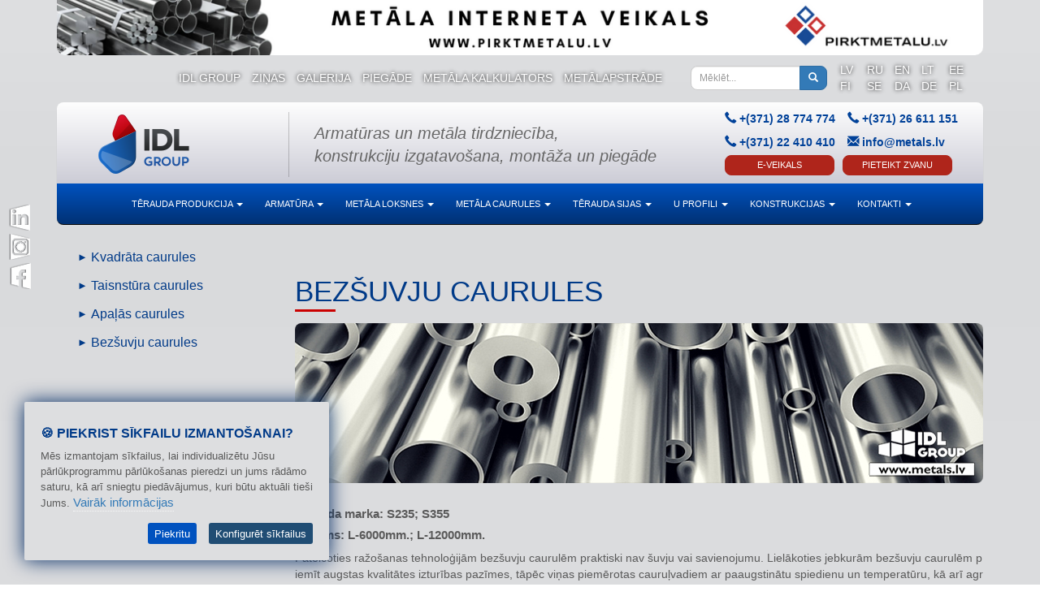

--- FILE ---
content_type: text/html; charset=UTF-8
request_url: https://metals.lv/lv/metala-caurules/bezsuvju-caurules/
body_size: 20040
content:

<!DOCTYPE html>
<html lang="lv">
	<head>

	<script>
			function gtag_report_conversion(tag){
				/*var callback = function(){
					if (typeof(url) != 'undefined'){
						window.location = url;
					}
				};
				switch(tag){
					case 'callus':
						gtag('event', 'conversion', {
							'send_to': 'AW-965018599/WkDSCJ2GpogBEOeHlMwD',
							'event_callback': callback
						});
					break;
					case 'sendmail':
						gtag('event', 'conversion', {
							'send_to': 'AW-965018599/MPsBCJyXpogBEOeHlMwD',
							'event_callback': callback
						});
					break;
					case 'requestcall':
						gtag('event', 'conversion', {
							'send_to': 'AW-965018599/_vG3CIeXpogBEOeHlMwD',
							'event_callback': callback
						});
					break;
				}*/

				return false;
			}
		</script>
			    <meta charset="utf-8" />
	    <meta http-equiv="X-UA-Compatible" content="IE=edge" />
	    <meta name="viewport" content="width=device-width, initial-scale=1" />
		<meta name="facebook-domain-verification" content="i5brzqruu3arjcv2psxipx8xz0dcnx" />
	    <meta name="author" content="IDL Group" />
	    <link rel="icon" href="/images/favicon/icon.png" />
		<meta http-equiv="Content-Security-Policy" content="upgrade-insecure-requests" />
	    <title>Izcila kvalitāte • Labākās cenas • Griešana - Piegāde</title>
		<meta name="description" content="Bezšuvju caurules ✅ no melnā metāla diametrā no 6mm līdz 508mm un sienas biezums no 1mm līdz 50mm plašs sortiments. ✅ Bezšuvju caurules ar piegādi visā Latvijā." />
	    <!-- HTML5 shim and Respond.js for IE8 support of HTML5 elements and media queries -->
	    <!--[if lt IE 9]>
	      <script src="https://oss.maxcdn.com/html5shiv/3.7.2/html5shiv.min.js"></script>
	      <script src="https://oss.maxcdn.com/respond/1.4.2/respond.min.js"></script>
	    <![endif]-->
	    			<style>#top-links li a{ color: #003a88; } #languages li a { color: #003a88; }</style>
	    
		   <!-- Google Tag Manager -->
			<script>(function(w,d,s,l,i){w[l]=w[l]||[];w[l].push({'gtm.start':
			new Date().getTime(),event:'gtm.js'});var f=d.getElementsByTagName(s)[0],
			j=d.createElement(s),dl=l!='dataLayer'?'&l='+l:'';j.async=true;j.src=
			'https://www.googletagmanager.com/gtm.js?id='+i+dl;f.parentNode.insertBefore(j,f);
			})(window,document,'script','dataLayer','GTM-KTDSNGF');</script>
			<!-- End Google Tag Manager -->
	</head>
	<body>
		<!-- Google Tag Manager (noscript) -->
		<noscript><iframe src="https://www.googletagmanager.com/ns.html?id=GTM-KTDSNGF"
		height="0" width="0" style="display:none;visibility:hidden"></iframe></noscript>
		<!-- End Google Tag Manager (noscript) -->
	<div id="fb-root"></div>
		<div id="preloader" style="position:fixed; left: 0px; top:0px; width:100%; height:100%; background: #FFFFFF; z-index:10000;">
		<img alt="Metals.lv Preloader" src="/images/preloader.gif" style="position: fixed; left: 50%; top: 50%; margin-left: -80px; margin-top: -10px;"/>
	</div>
	<div class="navbar-wrapper">
		<div class="container">

			

<a href="https://pirktmetalu.lv/" target="_blank">
        <img src="/images/topbanner/LV.png" width="100%" class="mobile-hidden topBanana"/></a>

<div class="row hidden-xs">

	<div class="col-xs-12 col-md-8 mob-phones">
		<span class="glyphicon glyphicon-earphone phone-mrgnr" aria-hidden="true"></span>&nbsp;
        <span style="font-weight: bold;"><a href="tel:+37128774774" style="text-decoration:none;">+371 28 774 774</a></span>
        <br/>
        &nbsp;
        <span class="glyphicon glyphicon-earphone" aria-hidden="true"></span>&nbsp;
        <span style="font-weight: bold;"><a href="tel:+37126611151" style="text-decoration:none;">+371 26 611 151</a></span>
        <br/>
        <span class="glyphicon glyphicon-earphone phone-mrgnr" aria-hidden="true"></span>&nbsp;
        <span style="font-weight: bold;"><a href="tel:+37122410410" style="text-decoration:none;">+371 22 410 410</a></span>

		<br/>
		<span class="glyphicon glyphicon-map-marker" aria-hidden="true"></span>&nbsp;
		<span style="font-weight: bold;"><a href="#" style="text-decoration:none;">Ilzenes 1B</a></span>
		<span class="glyphicon glyphicon-info-sign phone-mrgnr" aria-hidden="true"></span>&nbsp;
		<span style="font-weight: bold;"><a href="mailto:info@metals.lv" style="text-decoration:none;">info@metals.lv</a></span>
	</div>

	<div class="col-xs-12 col-md-8">
                    <ul id="top-links">
                <li><a href="/lv/kontakti/idl-group-metals/">IDL Group</a></li>
                <li><a href="/lv/zinas/">Ziņas</a></li>
                <li><a href="/lv/kontakti/galerija/">Galerija</a></li>
                <li><a href="/lv/kontakti/metala-piegade/">Piegāde</a></li>
                <!--<li><a class="mobile-hidden" href="/lv/kontakti/sadarbiba/">Sadarbība</a></li>-->
                <li><a href="/lv/citi-metāla-produkti/metala-kalkulātors/">Metāla kalkulators</a></li>
                <li><a href="/lv/citi-metāla-produkti/metalapstrade/">Metālapstrāde</a></li>
                <li><a class="mobile-visible" href="/lv/kontakti/">Kontakti</a></li>
            </ul>	</div>

	<div class="col-xs-12 col-md-3" style="width:17%;">
		<form class="form-inline" style="margin-top: -5px" action="/lv/search/" method="POST">
			<div class="input-group">
				<input type="text" class="form-control input-sm" placeholder="Mēklēt...				" name="s" value=""/>
				<span class="input-group-btn">
		            <button class="btn btn-primary btn-sm" type="submit">
			            <span class="glyphicon glyphicon-search" aria-hidden="true"></span>
		            </button>
                </span>
			</div><!-- /input-group -->
		</form>
	</div>

	<div class="col-xs-12 col-md-1" style="padding-left:0px;width:14%;padding-right:0px;">
		<ul id="languages" style="margin-top: -10px;">
			<li class="first active lv">
				<a href="/lv/metala-caurules/bezsuvju-caurules/">LV</a>
			</li>
			<li class="ru">
				<a href="/ru/truby-metallicheskie/truby-beshovnie-stalnie/">RU</a>
			</li>
			<li class="en">
				<a href="/en/steel-pipes/steel-seamless-hollow-sections/">EN</a>
			</li>
            <li class="lt">
				<a href="/lt/metaliniai-vamzdziai/besiuliai-vamzdziai/">LT</a>
			</li>
            <li class="ee">
				<a href="/ee/metall-torud/omblusteta-torud/">EE</a>
			</li>
            <li class="fi">
				<a href="/fi/metalliputket/saumattomat-putket/">FI</a>
			</li>
            <li class="se">
				<a href="/se/stalror/somlosa-ror/">SE</a>
			</li>
            <li class="da">
				<a href="/da/metal-ror/somlose-ror/">DA</a>
			</li>
            <li class="de">
				<a href="/de/metallrohre/nahtlose-rohre/">DE</a>
			</li>
            <li class="pl">
				<a href="/pl/rury-stalowe/rury-bez-szwu/">PL</a>
			</li>


		</ul>
	</div>
</div>
<script>
    function showDEA(){
        alert('In kurzer Zeit...');
    }
</script>

<div class="row visible-xs contact-info">
    <div class="col-xs-9 contact-info-container">
        <div class="contact-info-wrapper">
			<div>
                <span class="glyphicon glyphicon-earphone" aria-hidden="true"></span>&nbsp;
                <span style="font-weight: bold;">+371 28 774 774</span>
                <div class="clearfix"></div>
            </div>
            <div>
                <span class="glyphicon glyphicon-earphone" aria-hidden="true"></span>&nbsp;
                <span style="font-weight: bold;">+371 26 611 151</span>
                <div class="clearfix"></div>
            </div>

            <div>
                <span class="glyphicon glyphicon-envelope" aria-hidden="true"></span>&nbsp;
                <span style="font-weight: bold;">info@metals.lv</span>
            </div>
        </div>
    </div>

	<div class="col-xs-3">
        <div style="padding-right: 15px;">
            <ul id="languages-duo">
                <li class="first active lv">
                    <a style="color: #000" href="/lv/metala-caurules/bezsuvju-caurules/">LV</a>
                </li>
                <li class="ru">
                    <a style="color: #000" href="/ru/truby-metallicheskie/truby-beshovnie-stalnie/">RU</a>
                </li>
                <li class="en">
                    <a style="color: #000" href="/en/steel-pipes/steel-seamless-hollow-sections/">EN</a>
                </li>
                <li class="lt">
                    <a style="color: #000" href="/lt/metaliniai-vamzdziai/besiuliai-vamzdziai/">LT</a>
                </li>
                <li class="ee">
                    <a style="color: #000" href="/ee/metall-torud/omblusteta-torud/">EE</a>
                </li>
                <li class="fi">
                    <a style="color: #000" href="/fi/metalliputket/saumattomat-putket/">EE</a>
                </li>
                <li class="se">
                    <a style="color: #000" href="/se/stalror/somlosa-ror/">SE</a>
                </li>
                <li class="da">
                    <a style="color: #000" href="/da/metal-ror/somlose-ror/">DA</a>
                </li>
                <li class="de">
                    <a style="color: #000" href="/de/metallrohre/nahtlose-rohre/">DE</a>
                </li>
                <li class="pl">
                    <a style="color: #000" href="/pl/rury-stalowe/rury-bez-szwu/">PL</a>
                </li>

            </ul>
        </div>
	</div>
</div>
			<div class="row" id="slogan">
	<div class="col-xs-9 col-md-3">
		<a href="/"><p class="slogan-logo"><img id="alogo" src="/images/logo.png" alt="IDL Group Logo" width="170" height="73"></p></a>
	</div>
	<div class="slogan-borderious"></div>
	<div class="hidden-xs hidden-sm col-md-6 home-main-slogan-hol home-sloga-lv">
        <p class="slogan-text">
Armatūras un metāla tirdzniecība,<br/>konstrukciju izgatavošana, montāža un piegāde
</p>	</div>
	<div class="hidden-xs col-xs-3 col-md-3 slogan-contact-info">
        <div class="slogan-wrapper">
			<div class="slogan-phone">
                <span aria-hidden="true" class="glyphicon glyphicon-earphone"></span>
                <span class="slogan-number">+(371) 28 774 774</span>
            </div>
            <div class="slogan-phone">
                <span aria-hidden="true" class="glyphicon glyphicon-earphone"></span>
                <span class="slogan-number">+(371) 26 611 151</span>
            </div>

			<div class="slogan-phone">
                <span aria-hidden="true" class="glyphicon glyphicon-earphone"></span>
                <span class="slogan-number">+(371) 22 410 410</span>
            </div>
            <div class="slogan-phone">
                <span aria-hidden="true" class="glyphicon glyphicon-envelope"></span>
                <span class="slogan-number"><a href="mailto:info@metals.lv">info@metals.lv</a></span>
            </div>

			<div class="head-pt-zvanu" style="margin-right:10px;">
				<a href="https://pirktmetalu.lv/" target="_blank" class="btn btn-danger" title="E-Veikals">
                    E-Veikals                </a>
            </div>
            <div class="head-pt-zvanu">
                <button type="button" class="btn btn-danger" data-whatever="PIETEIKT ZVANU" data-target="#exampleModal" data-toggle="modal">
                    PIETEIKT ZVANU                </button>
            </div>
        </div>
	</div>
</div>
			<nav class="navbar navbar-inverse navbar-static-top">
    <div class="container">
        <div class="navbar-header">
            <button type="button" class="navbar-toggle collapsed" data-toggle="collapse" data-target="#navbar" aria-expanded="false" aria-controls="navbar">
				<span class="button-label">
					Izvēlne				</span>
				<div class="button-bars">
					<span class="icon-bar"></span>
					<span class="icon-bar"></span>
					<span class="icon-bar"></span>
				</div>
            </button>
        </div>

        <div id="navbar" class="navbar-collapse collapse">
            <ul class='nav navbar-nav'><li class="dropdown"><a href="/lv/citi-metala-produkti/" class="dropdown-toggle" data-toggle="dropdown" role="button" aria-haspopup="true">Tērauda produkcija <span class="caret"></span></a><ul class='dropdown-menu'><li><a href="/lv/citi-metala-produkti/metala-lenkdzelzs/" target="_self">Metāla leņķis</a></li><li><a href="/lv/citi-metala-produkti/terauda-apalstienis-apaldzelzs/" target="_self">Apaļstienis</a></li><li><a href="/lv/citi-metala-produkti/terauda-kvadratstienis-kvadrats/" target="_self">Kvadrātstienis</a></li><li><a href="/lv/citi-metala-produkti/metala-plakandzelzs-terauda-sloksne/" target="_self">Sloksne</a></li><li><a href="/lv/citi-metala-produkti/metala-kalkulators/" target="_self">Metāla svara kalkulators</a></li><li><a href="/lv/citi-metala-produkti/nerusejosais-terauds/" target="_self">Nerūsējošais tērauds</a></li><li><a href="/lv/citi-metala-produkti/aluminijs/" target="_self">Alumīnijs</a></li><li><a href="/lv/citi-metala-produkti/metalapstrade/" target="_self">Metālapstrāde</a></li><li><a href="/lv/citi-metala-produkti/plazmas-cnc-griesanas-iekartas/" target="_self">Plazmas griešanas iekārtas</a></li><li><a href="/lv/citi-metala-produkti/plazmas-cnc-griesana/" target="_self">Plazmas griešana</a></li></ul></li><li class="dropdown"><a href="/lv/armatura/" class="dropdown-toggle" data-toggle="dropdown" role="button" aria-haspopup="true">Armatūra <span class="caret"></span></a><ul class='dropdown-menu'><li><a href="/lv/armatura/armatura/" target="_self">Armatūra</a></li><li><a href="/lv/armatura/armaturas-siets/" target="_self">Armatūras siets</a></li><li><a href="/lv/armatura/locita-armatura/" target="_self">Locīta armatūra</a></li></ul></li><li class="dropdown"><a href="/lv/metala-loksnes/" class="dropdown-toggle" data-toggle="dropdown" role="button" aria-haspopup="true">Metāla loksnes <span class="caret"></span></a><ul class='dropdown-menu'><li><a href="/lv/metala-loksnes/karsti-velmetas-loksnes/" target="_self">Loksnes karsti velmētas</a></li><li><a href="/lv/metala-loksnes/loksnes-auksti-velmetas/" target="_self">Loksnes auksti velmētas</a></li><li><a href="/lv/metala-loksnes/cinkotas-loksnes/" target="_self">Loksnes cinkotas</a></li><li><a href="/lv/metala-loksnes/rievotas-loksnes/" target="_self">Loksnes rievotas</a></li><li><a href="/lv/metala-loksnes/hardox-loksnes/" target="_self">Loksnes HARDOX</a></li></ul></li><li class="dropdown"><a href="/lv/metala-caurules/" class="dropdown-toggle" data-toggle="dropdown" role="button" aria-haspopup="true">Metāla caurules <span class="caret"></span></a><ul class='dropdown-menu'><li><a href="/lv/metala-caurules/kvadrata-caurules/" target="_self">Kvadrāta caurules</a></li><li><a href="/lv/metala-caurules/taisnstura-caurules/" target="_self">Taisnstūra caurules</a></li><li><a href="/lv/metala-caurules/apalas-caurules/" target="_self">Apaļās caurules</a></li><li><a href="/lv/metala-caurules/bezsuvju-caurules/" target="_self">Bezšuvju caurules</a></li></ul></li><li class="dropdown"><a href="/lv/terauda-sijas/" class="dropdown-toggle" data-toggle="dropdown" role="button" aria-haspopup="true">Tērauda sijas <span class="caret"></span></a><ul class='dropdown-menu'><li><a href="/lv/terauda-sijas/hea-terauda-sijas/" target="_self">HEA Tērauda sijas</a></li><li><a href="/lv/terauda-sijas/heb-terauda-sijas/" target="_self">HEB Tērauda sijas</a></li><li><a href="/lv/terauda-sijas/ipe-terauda-sijas/" target="_self">IPE Tērauda sijas</a></li><li><a href="/lv/terauda-sijas/ipn-terauda-sijas/" target="_self">IPN Tērauda sijas</a></li><li><a href="/lv/terauda-sijas/hem-terauda-sijas/" target="_self">HEM Tērauda sijas</a></li></ul></li><li class="dropdown"><a href="/lv/u-profili/" class="dropdown-toggle" data-toggle="dropdown" role="button" aria-haspopup="true">U profili <span class="caret"></span></a><ul class='dropdown-menu'><li><a href="/lv/u-profili/upn-u-profils/" target="_self">UPN</a></li><li><a href="/lv/u-profili/upe-u-profils/" target="_self">UPE</a></li></ul></li><li class="dropdown"><a href="/lv/metala-konstrukcijas/" class="dropdown-toggle" data-toggle="dropdown" role="button" aria-haspopup="true">Konstrukcijas <span class="caret"></span></a><ul class='dropdown-menu'><li><a href="/lv/metala-konstrukcijas/metalapstrade/" target="_self">Metālapstrāde</a></li><li><a href="/lv/metala-konstrukcijas/plazmas-cnc-griesanas-iekartas/" target="_self">Plazmas griešanas iekārtas</a></li><li><a href="/lv/metala-konstrukcijas/plazmas-cnc-griesana/" target="_self">Plazmas griešana</a></li></ul></li><li class="dropdown"><a href="/lv/kontakti/" class="dropdown-toggle" data-toggle="dropdown" role="button" aria-haspopup="true">Kontakti <span class="caret"></span></a><ul class='dropdown-menu'><li><a href="/lv/kontakti/" target="_self">Kontakti</a></li><li><a href="/lv/kontakti/idl-group-metals/" target="_self">Metāla tirdzniecība</a></li><li><a href="/lv/kontakti/metala-piegade/" target="_self">Piegāde</a></li><li><a href="/lv/kontakti/galerija/" target="_self">Galerija</a></li><li><a href="/lv/sitemap/" target="_self">Vietnes karte</a></li></ul></li></ul>        </div>
    </div>
</nav>
<div style="text-align: center" class="visible-xs">


    <form class="form-inline" style="margin-top: -10px" action="/lv/search/" method="POST">
        <div class="input-group">
            <input type="text" class="form-control input-sm" placeholder="Mēklēt...>" name="search_query">
            <span class="input-group-btn">
        <button class="btn btn-primary btn-sm" type="submit"><span class="glyphicon glyphicon-search"
                                                                    aria-hidden="true"></span></button>
      </span>
        </div><!-- /input-group -->
    </form>


</div>
		</div>
	</div>

<div class="container" style="margin-top: 300px;">
    <div class="row">
        <div id="left-menu-cont">
            <div class="col-xs-6 col-md-3">
				<ul class='nav-left'><li><a href="/lv/metala-caurules/kvadrata-caurules/">Kvadrāta caurules</a></li><li><a href="/lv/metala-caurules/taisnstura-caurules/">Taisnstūra caurules</a></li><li><a href="/lv/metala-caurules/apalas-caurules/">Apaļās caurules</a></li><li><a href="/lv/metala-caurules/bezsuvju-caurules/">Bezšuvju caurules</a></li></ul>			</div>
        </div>
        <div class="col-xs-12 col-md-9 spc-tbl">
            <h1>Bezšuvju caurules</h1>
            			<div>
				                <img src="/images/pages/bezsuvju-metala-caurules-bezshovnie-trubi-metallicheskie-steel-chs-seamless-tubes-circular-hollow-section.jpg" class="img-responsive" alt="Bezšuvju caurules">
			</div>
                        <p>&nbsp;</p>
<h5>Tērauda marka: S235; S355</h5>
<h5>Garums: L-6000mm.; L-12000mm.</h5>
<p>Pateicoties&nbsp;ražo&scaron;anas&nbsp;tehnoloģijām&nbsp;bez&scaron;uvju&nbsp;caurulēm&nbsp;praktiski&nbsp;nav&nbsp;&scaron;uvju&nbsp;vai&nbsp;savienojumu.&nbsp;Lielākoties&nbsp;jebkurām&nbsp;bez&scaron;uvju&nbsp;caurulēm&nbsp;piemīt&nbsp;augstas&nbsp;kvalitātes&nbsp;izturības&nbsp;pazīmes,&nbsp;tāpēc&nbsp;viņas&nbsp;piemērotas&nbsp;cauruļvadiem&nbsp;ar&nbsp;paaugstinātu&nbsp;spiedienu&nbsp;un&nbsp;temperatūru,&nbsp;kā&nbsp;arī&nbsp;agresīvai&nbsp;videi.&nbsp;Metāla&nbsp;bez&scaron;uvju&nbsp;caurules&nbsp;pārsvara&nbsp;tiek&nbsp;izgatavotas&nbsp;no&nbsp;tērauda,&nbsp;bet&nbsp;mēdz&nbsp;būt&nbsp;arī&nbsp;no&nbsp;cita&nbsp;materiāla. Viņu priek&scaron;rocība&nbsp;ir&nbsp;lieliska&nbsp;izturība&nbsp;pret&nbsp;koroziju,&nbsp;it&nbsp;īpa&scaron;i&nbsp;tas&nbsp;attiecas&nbsp;uz&nbsp;biezsienu&nbsp;eksemplāriem.</p>

<p>Kompānija&nbsp;&quot;IDL&nbsp;Group&quot;&nbsp;piedāvā&nbsp;bez&scaron;uvju&nbsp;caurules&nbsp;<strong>diametrā&nbsp;no&nbsp;6mm&nbsp;līdz&nbsp;508mm&nbsp;un&nbsp;biezumu&nbsp;no&nbsp;1mm&nbsp;līdz&nbsp;50mm.&nbsp;</strong>Minimālais&nbsp;solis&nbsp;ko&nbsp;var&nbsp;iegādāties&nbsp;jebkurai&nbsp;pozīcijai&nbsp;ir&nbsp;6&nbsp;metri,&nbsp;sagriezt&nbsp;varam&nbsp;jebkuros&nbsp;izmēros.</p>

<p>Minimālais solis ko var iegādāties jebkurai pozīcijai ir 1m. un sagriezt varam jebkuros izmēros.</p>

<p><strong>Gaidīsim&nbsp;Jūsu&nbsp;pasūtījumus,&nbsp;sazināties&nbsp;ar&nbsp;mums&nbsp;var&nbsp;pa&nbsp;tālruni: +371&nbsp;26&nbsp;611&nbsp;151&nbsp;vai&nbsp;rakstot&nbsp;uz&nbsp;e-pastu: info@metals.lv​</strong></p>


<table    style="width:100%" class="scripted_table">
<caption>Tērauda caurules</caption>
	<tbody>
		<tr>
			<th width="50%">
				<input type="text" value="" placeholder="Mēklēt..." id="table-searcher">
			</th>
			<th></th>
<th></th>
		</tr>
		<tr>
			<th>Caurules izmēri: ārējais diametrs, biezums, garums, tērauda marka</th>
			<th>Svars kg/m</th>
<th>Virsma m2/m</th>
		</tr>
<tr>
	<td>Metāla caurule 6*1 L-6000 S355</td>
	<td>0.12</td>
	<td>0.020</td>
</tr>
<tr>
	<td>Metāla caurule 8*1.5 L-6000 S355</td>
	<td>0.24</td>
	<td>0.026</td>
</tr>
<tr>
	<td>Metāla caurule 8*2 L-6000 S355</td>
	<td>0.30</td>
	<td>0.026</td>
</tr>
<tr>
	<td>Metāla caurule 8*2.5 L-6000 S355</td>
	<td>0.34</td>
	<td>0.026</td>
</tr>
<tr>
	<td>Metāla caurule 10*1.5 L-6000 S355</td>
	<td>0.31</td>
	<td>0.032</td>
</tr>
<tr>
	<td>Metāla caurule 10*2 L-6000 S355</td>
	<td>0.39</td>
	<td>0.032</td>
</tr>
<tr>
	<td>Metāla caurule 10*2.5 L-6000 S355</td>
	<td>0.46</td>
	<td>0.032</td>
</tr>
<tr>
	<td>Metāla caurule 10*3 L-6000 S355</td>
	<td>0.52</td>
	<td>0.032</td>
</tr>
<tr>
	<td>Metāla caurule 12*1.5 L-6000 S355</td>
	<td>0.39</td>
	<td>0.039</td>
</tr>
<tr>
	<td>Metāla caurule 12*2 L-6000 S355</td>
	<td>0.49</td>
	<td>0.039</td>
</tr>
<tr>
	<td>Metāla caurule 12*2.5 L-6000 S355</td>
	<td>0.59</td>
	<td>0.039</td>
</tr>
<tr>
	<td>Metāla caurule 12*3 L-6000 S355</td>
	<td>0.67</td>
	<td>0.039</td>
</tr>
<tr>
	<td>Metāla caurule 14*1.5 L-6000 S355</td>
	<td>0.46</td>
	<td>0.045</td>
</tr>
<tr>
	<td>Metāla caurule 14*2 L-6000 S355</td>
	<td>0.59</td>
	<td>0.045</td>
</tr>
<tr>
	<td>Metāla caurule 14*3 L-6000 S355</td>
	<td>0.81</td>
	<td>0.045</td>
</tr>
<tr>
	<td>Metāla caurule 15*2 L-6000 S355</td>
	<td>0.64</td>
	<td>0.048</td>
</tr>
<tr>
	<td>Metāla caurule 15*3 L-6000 S355</td>
	<td>0.89</td>
	<td>0.048</td>
</tr>
<tr>
	<td>Metāla caurule 16*1.5 L-6000 S355</td>
	<td>0.54</td>
	<td>0.051</td>
</tr>
<tr>
	<td>Metāla caurule 16*2 L-6000 S355</td>
	<td>0.69</td>
	<td>0.051</td>
</tr>
<tr>
	<td>Metāla caurule 16*3 L-6000 S355</td>
	<td>0.96</td>
	<td>0.051</td>
</tr>
<tr>
	<td>Metāla caurule 16*4 L-6000 S355</td>
	<td>1.18</td>
	<td>0.051</td>
</tr>
<tr>
	<td>Metāla caurule 18*2 L-6000 S355</td>
	<td>0.79</td>
	<td>0.058</td>
</tr>
<tr>
	<td>Metāla caurule 18*3 L-6000 S355</td>
	<td>1.11</td>
	<td>0.058</td>
</tr>
<tr>
	<td>Metāla caurule 18*4 L-6000 S355</td>
	<td>1.38</td>
	<td>0.058</td>
</tr>
<tr>
	<td>Metāla caurule 20*2 L-6000 S355</td>
	<td>0.89</td>
	<td>0.064</td>
</tr>
<tr>
	<td>Metāla caurule 20*3 L-6000 S355</td>
	<td>1.26</td>
	<td>0.064</td>
</tr>
<tr>
	<td>Metāla caurule 20*4 L-6000 S355</td>
	<td>1.58</td>
	<td>0.064</td>
</tr>
<tr>
	<td>Metāla caurule 20*4.5 L-6000 S355</td>
	<td>1.72</td>
	<td>0.064</td>
</tr>
<tr>
	<td>Metāla caurule 20*5 L-6000 S355</td>
	<td>1.85</td>
	<td>0.064</td>
</tr>
<tr>
	<td>Metāla caurule 21.3*2.3 L-6000 S355</td>
	<td>1.08</td>
	<td>0.068</td>
</tr>
<tr>
	<td>Metāla caurule 21.3*2.6 L-6000 S355</td>
	<td>1.20</td>
	<td>0.068</td>
</tr>
<tr>
	<td>Metāla caurule 21.3*2.9 L-6000 S355</td>
	<td>1.32</td>
	<td>0.068</td>
</tr>
<tr>
	<td>Metāla caurule 21.3*3.2 L-6000 S355</td>
	<td>1.43</td>
	<td>0.068</td>
</tr>
<tr>
	<td>Metāla caurule 21.3*3.6 L-6000 S355</td>
	<td>1.57</td>
	<td>0.068</td>
</tr>
<tr>
	<td>Metāla caurule 21.3*4 L-6000 S355</td>
	<td>1.71</td>
	<td>0.068</td>
</tr>
<tr>
	<td>Metāla caurule 21.3*5 L-6000 S355</td>
	<td>2.01</td>
	<td>0.068</td>
</tr>
<tr>
	<td>Metāla caurule 22*3 L-6000 S355</td>
	<td>1.41</td>
	<td>0.070</td>
</tr>
<tr>
	<td>Metāla caurule 22*4 L-6000 S355</td>
	<td>1.78</td>
	<td>0.070</td>
</tr>
<tr>
	<td>Metāla caurule 22*4.5 L-6000 S355</td>
	<td>1.94</td>
	<td>0.070</td>
</tr>
<tr>
	<td>Metāla caurule 22*5 L-6000 S355</td>
	<td>2.10</td>
	<td>0.070</td>
</tr>
<tr>
	<td>Metāla caurule 25*1.5 L-6000 S355</td>
	<td>0.87</td>
	<td>0.080</td>
</tr>
<tr>
	<td>Metāla caurule 25*2 L-6000 S355</td>
	<td>1.13</td>
	<td>0.080</td>
</tr>
<tr>
	<td>Metāla caurule 25*2.6 L-6000 S355</td>
	<td>1.44</td>
	<td>0.080</td>
</tr>
<tr>
	<td>Metāla caurule 25*3 L-6000 S355</td>
	<td>1.63</td>
	<td>0.080</td>
</tr>
<tr>
	<td>Metāla caurule 25*3.2 L-6000 S355</td>
	<td>1.72</td>
	<td>0.080</td>
</tr>
<tr>
	<td>Metāla caurule 25*4 L-6000 S355</td>
	<td>2.07</td>
	<td>0.080</td>
</tr>
<tr>
	<td>Metāla caurule 25*5 L-6000 S355</td>
	<td>2.47</td>
	<td>0.080</td>
</tr>
<tr>
	<td>Metāla caurule 25*6 L-6000 S355</td>
	<td>2.81</td>
	<td>0.080</td>
</tr>
<tr>
	<td>Metāla caurule 26.9*2.3 L-6000 S355</td>
	<td>1.40</td>
	<td>0.085</td>
</tr>
<tr>
	<td>Metāla caurule 26.9*2.6 L-6000 S355</td>
	<td>1.56</td>
	<td>0.085</td>
</tr>
<tr>
	<td>Metāla caurule 26.9*2.9 L-6000 S355</td>
	<td>1.72</td>
	<td>0.085</td>
</tr>
<tr>
	<td>Metāla caurule 26.9*3.2 L-6000 S355</td>
	<td>1.87</td>
	<td>0.085</td>
</tr>
<tr>
	<td>Metāla caurule 26.9*3.6 L-6000 S355</td>
	<td>2.07</td>
	<td>0.085</td>
</tr>
<tr>
	<td>Metāla caurule 26.9*4 L-6000 S355</td>
	<td>2.26</td>
	<td>0.085</td>
</tr>
<tr>
	<td>Metāla caurule 26.9*5 L-6000 S355</td>
	<td>2.70</td>
	<td>0.085</td>
</tr>
<tr>
	<td>Metāla caurule 26.9*5.6 L-6000 S355</td>
	<td>2.94</td>
	<td>0.085</td>
</tr>
<tr>
	<td>Metāla caurule 26.9*6.3 L-6000 S355</td>
	<td>3.20</td>
	<td>0.085</td>
</tr>
<tr>
	<td>Metāla caurule 28*2.6 L-6000 S355</td>
	<td>1.63</td>
	<td>0.089</td>
</tr>
<tr>
	<td>Metāla caurule 28*2.9 L-6000 S355</td>
	<td>1.80</td>
	<td>0.089</td>
</tr>
<tr>
	<td>Metāla caurule 28*3.2 L-6000 S355</td>
	<td>1.96</td>
	<td>0.089</td>
</tr>
<tr>
	<td>Metāla caurule 28*4 L-6000 S355</td>
	<td>2.37</td>
	<td>0.089</td>
</tr>
<tr>
	<td>Metāla caurule 28*5 L-6000 S355</td>
	<td>2.84</td>
	<td>0.089</td>
</tr>
<tr>
	<td>Metāla caurule 30*2 L-6000 S355</td>
	<td>1.38</td>
	<td>0.095</td>
</tr>
<tr>
	<td>Metāla caurule 30*2.6 L-6000 S355</td>
	<td>1.76</td>
	<td>0.095</td>
</tr>
<tr>
	<td>Metāla caurule 30*3.2 L-6000 S355</td>
	<td>2.11</td>
	<td>0.095</td>
</tr>
<tr>
	<td>Metāla caurule 30*4 L-6000 S355</td>
	<td>2.56</td>
	<td>0.095</td>
</tr>
<tr>
	<td>Metāla caurule 30*5 L-6000 S355</td>
	<td>3.08</td>
	<td>0.095</td>
</tr>
<tr>
	<td>Metāla caurule 30*6.3 L-6000 S355</td>
	<td>3.68</td>
	<td>0.095</td>
</tr>
<tr>
	<td>Metāla caurule 30*8 L-6000 S355</td>
	<td>4.34</td>
	<td>0.095</td>
</tr>
<tr>
	<td>Metāla caurule 31.8*2.9 L-6000 S355</td>
	<td>2.07</td>
	<td>0.101</td>
</tr>
<tr>
	<td>Metāla caurule 31.8*3 L-6000 S355</td>
	<td>2.13</td>
	<td>0.101</td>
</tr>
<tr>
	<td>Metāla caurule 31.8*3.2 L-6000 S355</td>
	<td>2.26</td>
	<td>0.101</td>
</tr>
<tr>
	<td>Metāla caurule 31.8*3.6 L-6000 S355</td>
	<td>2.50</td>
	<td>0.101</td>
</tr>
<tr>
	<td>Metāla caurule 31.8*4 L-6000 S355</td>
	<td>2.74</td>
	<td>0.101</td>
</tr>
<tr>
	<td>Metāla caurule 31.8*5 L-6000 S355</td>
	<td>3.30</td>
	<td>0.101</td>
</tr>
<tr>
	<td>Metāla caurule 31.8*6.3 L-6000 S355</td>
	<td>3.96</td>
	<td>0.101</td>
</tr>
<tr>
	<td>Metāla caurule 32*2.6 L-6000 S355</td>
	<td>1.89</td>
	<td>0.101</td>
</tr>
<tr>
	<td>Metāla caurule 32*5 L-6000 S355</td>
	<td>3.33</td>
	<td>0.101</td>
</tr>
<tr>
	<td>Metāla caurule 31.8*8 L-6000 S355</td>
	<td>4.70</td>
	<td>0.101</td>
</tr>
<tr>
	<td>Metāla caurule 32*8 L-6000 S355</td>
	<td>4.74</td>
	<td>0.101</td>
</tr>
<tr>
	<td>Metāla caurule 32*10 L-6000 S355</td>
	<td>5.43</td>
	<td>0.101</td>
</tr>
<tr>
	<td>Metāla caurule 33.7*2.6 L-6000 S355</td>
	<td>1.99</td>
	<td>0.107</td>
</tr>
<tr>
	<td>Metāla caurule 33.7*3.2 L-6000 S355</td>
	<td>2.41</td>
	<td>0.107</td>
</tr>
<tr>
	<td>Metāla caurule 33.7*4 L-6000 S355</td>
	<td>2.93</td>
	<td>0.107</td>
</tr>
<tr>
	<td>Metāla caurule 33.7*4.5 L-6000 S355</td>
	<td>3.24</td>
	<td>0.107</td>
</tr>
<tr>
	<td>Metāla caurule 33.7*5 L-6000 S355</td>
	<td>3.54</td>
	<td>0.107</td>
</tr>
<tr>
	<td>Metāla caurule 33.7*6.3 L-6000 S355</td>
	<td>4.26</td>
	<td>0.107</td>
</tr>
<tr>
	<td>Metāla caurule 33.7*7.1 L-6000 S355</td>
	<td>4.66</td>
	<td>0.107</td>
</tr>
<tr>
	<td>Metāla caurule 33.7*8 L-6000 S355</td>
	<td>5.07</td>
	<td>0.107</td>
</tr>
<tr>
	<td>Metāla caurule 35*2.6 L-6000 S355</td>
	<td>2.08</td>
	<td>0.111</td>
</tr>
<tr>
	<td>Metāla caurule 35*3.2 L-6000 S355</td>
	<td>2.51</td>
	<td>0.111</td>
</tr>
<tr>
	<td>Metāla caurule 35*4 L-6000 S355</td>
	<td>3.06</td>
	<td>0.111</td>
</tr>
<tr>
	<td>Metāla caurule 35*5 L-6000 S355</td>
	<td>3.70</td>
	<td>0.111</td>
</tr>
<tr>
	<td>Metāla caurule 35*6 L-6000 S355</td>
	<td>4.29</td>
	<td>0.111</td>
</tr>
<tr>
	<td>Metāla caurule 35*8 L-6000 S355</td>
	<td>5.33</td>
	<td>0.111</td>
</tr>
<tr>
	<td>Metāla caurule 35*10 L-6000 S355</td>
	<td>6.17</td>
	<td>0.111</td>
</tr>
<tr>
	<td>Metāla caurule 38*2.6 L-6000 S355</td>
	<td>2.27</td>
	<td>0.120</td>
</tr>
<tr>
	<td>Metāla caurule 38*3.2 L-6000 S355</td>
	<td>2.75</td>
	<td>0.120</td>
</tr>
<tr>
	<td>Metāla caurule 38*4 L-6000 S355</td>
	<td>3.35</td>
	<td>0.120</td>
</tr>
<tr>
	<td>Metāla caurule 38*5 L-6000 S355</td>
	<td>4.07</td>
	<td>0.120</td>
</tr>
<tr>
	<td>Metāla caurule 38*6.3 L-6000 S355</td>
	<td>4.93</td>
	<td>0.120</td>
</tr>
<tr>
	<td>Metāla caurule 38.1*8 L-6000 S355</td>
	<td>5.94</td>
	<td>0.121</td>
</tr>
<tr>
	<td>Metāla caurule 38*8 L-6000 S355</td>
	<td>5.92</td>
	<td>0.120</td>
</tr>
<tr>
	<td>Metāla caurule 38*10 L-6000 S355</td>
	<td>6.91</td>
	<td>0.120</td>
</tr>
<tr>
	<td>Metāla caurule 40*2 L-6000 S355</td>
	<td>1.87</td>
	<td>0.127</td>
</tr>
<tr>
	<td>Metāla caurule 40*3 L-6000 S355</td>
	<td>2.74</td>
	<td>0.127</td>
</tr>
<tr>
	<td>Metāla caurule 40*4 L-6000 S355</td>
	<td>3.55</td>
	<td>0.127</td>
</tr>
<tr>
	<td>Metāla caurule 40*5 L-6000 S355</td>
	<td>4.32</td>
	<td>0.127</td>
</tr>
<tr>
	<td>Metāla caurule 40*6 L-6000 S355</td>
	<td>5.03</td>
	<td>0.127</td>
</tr>
<tr>
	<td>Metāla caurule 40*6.3 L-6000 S355</td>
	<td>5.24</td>
	<td>0.127</td>
</tr>
<tr>
	<td>Metāla caurule 40*8 L-6000 S355</td>
	<td>6.31</td>
	<td>0.127</td>
</tr>
<tr>
	<td>Metāla caurule 40*10 L-6000 S355</td>
	<td>7.40</td>
	<td>0.127</td>
</tr>
<tr>
	<td>Metāla caurule 42.4*2.6 L-6000 S355</td>
	<td>2.55</td>
	<td>0.134</td>
</tr>
<tr>
	<td>Metāla caurule 42.4*3.2 L-6000 S355</td>
	<td>3.09</td>
	<td>0.134</td>
</tr>
<tr>
	<td>Metāla caurule 42.4*4 L-6000 S355</td>
	<td>3.79</td>
	<td>0.134</td>
</tr>
<tr>
	<td>Metāla caurule 42.4*4.5 L-6000 S355</td>
	<td>4.21</td>
	<td>0.134</td>
</tr>
<tr>
	<td>Metāla caurule 42.4*5 L-6000 S355</td>
	<td>4.61</td>
	<td>0.134</td>
</tr>
<tr>
	<td>Metāla caurule 42.4*5.6 L-6000 S355</td>
	<td>5.08</td>
	<td>0.134</td>
</tr>
<tr>
	<td>Metāla caurule 42.4*6.3 L-6000 S355</td>
	<td>5.61</td>
	<td>0.134</td>
</tr>
<tr>
	<td>Metāla caurule 42.4*7.1 L-6000 S355</td>
	<td>6.18</td>
	<td>0.134</td>
</tr>
<tr>
	<td>Metāla caurule 42.4*8 L-6000 S355</td>
	<td>6.79</td>
	<td>0.134</td>
</tr>
<tr>
	<td>Metāla caurule 42.4*10 L-6000 S355</td>
	<td>7.99</td>
	<td>0.134</td>
</tr>
<tr>
	<td>Metāla caurule 42.4*12.5 L-6000 S355</td>
	<td>9.22</td>
	<td>0.134</td>
</tr>
<tr>
	<td>Metāla caurule 44.5*2.6 L-6000 S355</td>
	<td>2.69</td>
	<td>0.141</td>
</tr>
<tr>
	<td>Metāla caurule 44.5*2.9 L-6000 S355</td>
	<td>2.98</td>
	<td>0.141</td>
</tr>
<tr>
	<td>Metāla caurule 44.5*3.2 L-6000 S355</td>
	<td>3.26</td>
	<td>0.141</td>
</tr>
<tr>
	<td>Metāla caurule 44.5*4 L-6000 S355</td>
	<td>4.00</td>
	<td>0.141</td>
</tr>
<tr>
	<td>Metāla caurule 44.5*5 L-6000 S355</td>
	<td>4.87</td>
	<td>0.141</td>
</tr>
<tr>
	<td>Metāla caurule 44.5*6.3 L-6000 S355</td>
	<td>5.94</td>
	<td>0.141</td>
</tr>
<tr>
	<td>Metāla caurule 44.5*8 L-6000 S355</td>
	<td>7.20</td>
	<td>0.141</td>
</tr>
<tr>
	<td>Metāla caurule 44.5*8 L-6000 S355</td>
	<td>7.20</td>
	<td>0.141</td>
</tr>
<tr>
	<td>Metāla caurule 44.5*10 L-6000 S355</td>
	<td>8.51</td>
	<td>0.141</td>
</tr>
<tr>
	<td>Metāla caurule 44.5*12.5 L-6000 S355</td>
	<td>9.86</td>
	<td>0.141</td>
</tr>
<tr>
	<td>Metāla caurule 45*6 L-6000 S355</td>
	<td>5.77</td>
	<td>0.142</td>
</tr>
<tr>
	<td>Metāla caurule 45*8 L-6000 S355</td>
	<td>7.30</td>
	<td>0.142</td>
</tr>
<tr>
	<td>Metāla caurule 45*10 L-6000 S355</td>
	<td>8.63</td>
	<td>0.142</td>
</tr>
<tr>
	<td>Metāla caurule 48.3*2.6 L-6000 S355</td>
	<td>2.93</td>
	<td>0.153</td>
</tr>
<tr>
	<td>Metāla caurule 48.3*2.9 L-6000 S355</td>
	<td>3.25</td>
	<td>0.153</td>
</tr>
<tr>
	<td>Metāla caurule 48.3*3 L-6000 S355</td>
	<td>3.35</td>
	<td>0.153</td>
</tr>
<tr>
	<td>Metāla caurule 48.3*3.2 L-6000 S355</td>
	<td>3.56</td>
	<td>0.153</td>
</tr>
<tr>
	<td>Metāla caurule 48.3*3.6 L-6000 S355</td>
	<td>3.97</td>
	<td>0.153</td>
</tr>
<tr>
	<td>Metāla caurule 48.3*4 L-6000 S355</td>
	<td>4.37</td>
	<td>0.153</td>
</tr>
<tr>
	<td>Metāla caurule 48.3*5 L-6000 S355</td>
	<td>5.34</td>
	<td>0.153</td>
</tr>
<tr>
	<td>Metāla caurule 48.3*5.6 L-6000 S355</td>
	<td>5.90</td>
	<td>0.153</td>
</tr>
<tr>
	<td>Metāla caurule 48.3*6.0 L-6000 S355</td>
	<td>6.26</td>
	<td>0.153</td>
</tr>
<tr>
	<td>Metāla caurule 48.3*6.3 L-6000 S355</td>
	<td>6.53</td>
	<td>0.153</td>
</tr>
<tr>
	<td>Metāla caurule 48.3*8 L-6000 S355</td>
	<td>7.95</td>
	<td>0.153</td>
</tr>
<tr>
	<td>Metāla caurule 48.3*10 L-6000 S355</td>
	<td>9.45</td>
	<td>0.153</td>
</tr>
<tr>
	<td>Metāla caurule 48.3*12 L-6000 S355</td>
	<td>10.74</td>
	<td>0.153</td>
</tr>
<tr>
	<td>Metāla caurule 50*2 L-6000 S355</td>
	<td>2.37</td>
	<td>0.158</td>
</tr>
<tr>
	<td>Metāla caurule 50*3 L-6000 S355</td>
	<td>3.48</td>
	<td>0.158</td>
</tr>
<tr>
	<td>Metāla caurule 50*4 L-6000 S355</td>
	<td>4.54</td>
	<td>0.158</td>
</tr>
<tr>
	<td>Metāla caurule 50*5 L-6000 S355</td>
	<td>5.55</td>
	<td>0.158</td>
</tr>
<tr>
	<td>Metāla caurule 50*6 L-6000 S355</td>
	<td>6.51</td>
	<td>0.158</td>
</tr>
<tr>
	<td>Metāla caurule 50*8 L-6000 S355</td>
	<td>8.29</td>
	<td>0.158</td>
</tr>
<tr>
	<td>Metāla caurule 50*10 L-6000 S355</td>
	<td>9.86</td>
	<td>0.158</td>
</tr>
<tr>
	<td>Metāla caurule 50*12 L-6000 S355</td>
	<td>11.25</td>
	<td>0.158</td>
</tr>
<tr>
	<td>Metāla caurule 51*2.6 L-6000 S355</td>
	<td>3.10</td>
	<td>0.161</td>
</tr>
<tr>
	<td>Metāla caurule 51*2.9 L-6000 S355</td>
	<td>3.44</td>
	<td>0.161</td>
</tr>
<tr>
	<td>Metāla caurule 51*3.2 L-6000 S355</td>
	<td>3.77</td>
	<td>0.161</td>
</tr>
<tr>
	<td>Metāla caurule 51*4 L-6000 S355</td>
	<td>4.64</td>
	<td>0.161</td>
</tr>
<tr>
	<td>Metāla caurule 51*5 L-6000 S355</td>
	<td>5.67</td>
	<td>0.161</td>
</tr>
<tr>
	<td>Metāla caurule 51*6.3 L-6000 S355</td>
	<td>6.94</td>
	<td>0.161</td>
</tr>
<tr>
	<td>Metāla caurule 51*8 L-6000 S355</td>
	<td>8.48</td>
	<td>0.161</td>
</tr>
<tr>
	<td>Metāla caurule 51*8.8 L-6000 S355</td>
	<td>9.16</td>
	<td>0.161</td>
</tr>
<tr>
	<td>Metāla caurule 51*10 L-6000 S355</td>
	<td>10.11</td>
	<td>0.161</td>
</tr>
<tr>
	<td>Metāla caurule 51*12.5 L-6000 S355</td>
	<td>11.87</td>
	<td>0.161</td>
</tr>
<tr>
	<td>Metāla caurule 51*14.2 L-6000 S355</td>
	<td>12.89</td>
	<td>0.161</td>
</tr>
<tr>
	<td>Metāla caurule 54*2.9 L-6000 S355</td>
	<td>3.65</td>
	<td>0.171</td>
</tr>
<tr>
	<td>Metāla caurule 54*3.2 L-6000 S355</td>
	<td>4.01</td>
	<td>0.171</td>
</tr>
<tr>
	<td>Metāla caurule 54*3.6 L-6000 S355</td>
	<td>4.47</td>
	<td>0.171</td>
</tr>
<tr>
	<td>Metāla caurule 54*4 L-6000 S355</td>
	<td>4.93</td>
	<td>0.171</td>
</tr>
<tr>
	<td>Metāla caurule 54*5 L-6000 S355</td>
	<td>6.04</td>
	<td>0.171</td>
</tr>
<tr>
	<td>Metāla caurule 54*6.3 L-6000 S355</td>
	<td>7.41</td>
	<td>0.171</td>
</tr>
<tr>
	<td>Metāla caurule 54*10 L-6000 S355</td>
	<td>10.85</td>
	<td>0.171</td>
</tr>
<tr>
	<td>Metāla caurule 54*12.5 L-6000 S355</td>
	<td>12.79</td>
	<td>0.171</td>
</tr>
<tr>
	<td>Metāla caurule 54*16 L-6000 S355</td>
	<td>14.99</td>
	<td>0.171</td>
</tr>
<tr>
	<td>Metāla caurule 57*2.9 L-6000 S355</td>
	<td>3.87</td>
	<td>0.180</td>
</tr>
<tr>
	<td>Metāla caurule 57*3.2 L-6000 S355</td>
	<td>4.25</td>
	<td>0.180</td>
</tr>
<tr>
	<td>Metāla caurule 57*3.6 L-6000 S355</td>
	<td>4.74</td>
	<td>0.180</td>
</tr>
<tr>
	<td>Metāla caurule 57*4 L-6000 S355</td>
	<td>5.23</td>
	<td>0.180</td>
</tr>
<tr>
	<td>Metāla caurule 57*5 L-6000 S355</td>
	<td>6.41</td>
	<td>0.180</td>
</tr>
<tr>
	<td>Metāla caurule 57*6.3 L-6000 S355</td>
	<td>7.88</td>
	<td>0.180</td>
</tr>
<tr>
	<td>Metāla caurule 57*8 L-6000 S355</td>
	<td>9.67</td>
	<td>0.180</td>
</tr>
<tr>
	<td>Metāla caurule 57*10 L-6000 S355</td>
	<td>11.59</td>
	<td>0.180</td>
</tr>
<tr>
	<td>Metāla caurule 57*12.5 L-6000 S355</td>
	<td>13.72</td>
	<td>0.180</td>
</tr>
<tr>
	<td>Metāla caurule 57*16 L-6000 S355</td>
	<td>16.18</td>
	<td>0.180</td>
</tr>
<tr>
	<td>Metāla caurule 57*18 L-6000 S355</td>
	<td>17.31</td>
	<td>0.180</td>
</tr>
<tr>
	<td>Metāla caurule 60*2 L-6000 S355</td>
	<td>2.86</td>
	<td>0.189</td>
</tr>
<tr>
	<td>Metāla caurule 60*4 L-6000 S355</td>
	<td>5.52</td>
	<td>0.189</td>
</tr>
<tr>
	<td>Metāla caurule 60*6 L-6000 S355</td>
	<td>7.99</td>
	<td>0.189</td>
</tr>
<tr>
	<td>Metāla caurule 60.3*2.9 L-6000 S355</td>
	<td>4.11</td>
	<td>0.190</td>
</tr>
<tr>
	<td>Metāla caurule 60.3*3.2 L-6000 S355</td>
	<td>4.51</td>
	<td>0.190</td>
</tr>
<tr>
	<td>Metāla caurule 60.3*3.6 L-6000 S355</td>
	<td>5.03</td>
	<td>0.190</td>
</tr>
<tr>
	<td>Metāla caurule 60.3*4 L-6000 S355</td>
	<td>5.55</td>
	<td>0.190</td>
</tr>
<tr>
	<td>Metāla caurule 60.3*5 L-6000 S355</td>
	<td>6.82</td>
	<td>0.190</td>
</tr>
<tr>
	<td>Metāla caurule 60.3*6.0 L-6000 S355</td>
	<td>8.03</td>
	<td>0.190</td>
</tr>
<tr>
	<td>Metāla caurule 60.3*6.3 L-6000 S355</td>
	<td>8.39</td>
	<td>0.190</td>
</tr>
<tr>
	<td>Metāla caurule 60.3*8 L-6000 S355</td>
	<td>10.32</td>
	<td>0.190</td>
</tr>
<tr>
	<td>Metāla caurule 60.3*10 L-6000 S355</td>
	<td>12.40</td>
	<td>0.190</td>
</tr>
<tr>
	<td>Metāla caurule 60.3*12.5 L-6000 S355</td>
	<td>14.74</td>
	<td>0.190</td>
</tr>
<tr>
	<td>Metāla caurule 60.3*14 L-6000 S355</td>
	<td>15.99</td>
	<td>0.190</td>
</tr>
<tr>
	<td>Metāla caurule 60.3*16 L-6000 S355</td>
	<td>17.48</td>
	<td>0.190</td>
</tr>
<tr>
	<td>Metāla caurule 63.5*3.2 L-6000 S355</td>
	<td>4.76</td>
	<td>0.200</td>
</tr>
<tr>
	<td>Metāla caurule 63.5*4 L-6000 S355</td>
	<td>5.87</td>
	<td>0.200</td>
</tr>
<tr>
	<td>Metāla caurule 63.5*5 L-6000 S355</td>
	<td>7.21</td>
	<td>0.200</td>
</tr>
<tr>
	<td>Metāla caurule 63.5*6.3 L-6000 S355</td>
	<td>8.89</td>
	<td>0.200</td>
</tr>
<tr>
	<td>Metāla caurule 63.5*8 L-6000 S355</td>
	<td>10.95</td>
	<td>0.200</td>
</tr>
<tr>
	<td>Metāla caurule 63.5*10 L-6000 S355</td>
	<td>13.19</td>
	<td>0.200</td>
</tr>
<tr>
	<td>Metāla caurule 63.5*12.5 L-6000 S355</td>
	<td>15.72</td>
	<td>0.200</td>
</tr>
<tr>
	<td>Metāla caurule 63.5*14 L-6000 S355</td>
	<td>17.09</td>
	<td>0.200</td>
</tr>
<tr>
	<td>Metāla caurule 63.5*16 L-6000 S355</td>
	<td>18.74</td>
	<td>0.200</td>
</tr>
<tr>
	<td>Metāla caurule 63.5*18 L-6000 S355</td>
	<td>20.20</td>
	<td>0.200</td>
</tr>
<tr>
	<td>Metāla caurule 70*3.2 L-6000 S355</td>
	<td>5.27</td>
	<td>0.221</td>
</tr>
<tr>
	<td>Metāla caurule 70*4 L-6000 S355</td>
	<td>6.51</td>
	<td>0.221</td>
</tr>
<tr>
	<td>Metāla caurule 70*5 L-6000 S355</td>
	<td>8.01</td>
	<td>0.221</td>
</tr>
<tr>
	<td>Metāla caurule 70*6.3 L-6000 S355</td>
	<td>9.90</td>
	<td>0.221</td>
</tr>
<tr>
	<td>Metāla caurule 70*8 L-6000 S355</td>
	<td>12.23</td>
	<td>0.221</td>
</tr>
<tr>
	<td>Metāla caurule 70*10 L-6000 S355</td>
	<td>14.80</td>
	<td>0.221</td>
</tr>
<tr>
	<td>Metāla caurule 70*12.5 L-6000 S355</td>
	<td>17.73</td>
	<td>0.221</td>
</tr>
<tr>
	<td>Metāla caurule 70*16 L-6000 S355</td>
	<td>21.31</td>
	<td>0.221</td>
</tr>
<tr>
	<td>Metāla caurule 70*18 L-6000 S355</td>
	<td>23.08</td>
	<td>0.221</td>
</tr>
<tr>
	<td>Metāla caurule 70*20 L-6000 S355</td>
	<td>24.66</td>
	<td>0.221</td>
</tr>
<tr>
	<td>Metāla caurule 76.1*2.9 L-6000 S355</td>
	<td>5.24</td>
	<td>0.240</td>
</tr>
<tr>
	<td>Metāla caurule 76.1*3.2 L-6000 S355</td>
	<td>5.75</td>
	<td>0.240</td>
</tr>
<tr>
	<td>Metāla caurule 76.1*3.6 L-6000 S355</td>
	<td>6.44</td>
	<td>0.240</td>
</tr>
<tr>
	<td>Metāla caurule 76.1*4 L-6000 S355</td>
	<td>7.11</td>
	<td>0.240</td>
</tr>
<tr>
	<td>Metāla caurule 76.1*5 L-6000 S355</td>
	<td>8.77</td>
	<td>0.240</td>
</tr>
<tr>
	<td>Metāla caurule 76.1*6.3 L-6000 S355</td>
	<td>10.84</td>
	<td>0.240</td>
</tr>
<tr>
	<td>Metāla caurule 76.1*8 L-6000 S355</td>
	<td>13.44</td>
	<td>0.240</td>
</tr>
<tr>
	<td>Metāla caurule 76.1*10 L-6000 S355</td>
	<td>16.30</td>
	<td>0.240</td>
</tr>
<tr>
	<td>Metāla caurule 76.1*12.5 L-6000 S355</td>
	<td>19.61</td>
	<td>0.240</td>
</tr>
<tr>
	<td>Metāla caurule 76.1*16 L-6000 S355</td>
	<td>23.71</td>
	<td>0.240</td>
</tr>
<tr>
	<td>Metāla caurule 76.1*20 L-6000 S355</td>
	<td>27.67</td>
	<td>0.240</td>
</tr>
<tr>
	<td>Metāla caurule 76.1*22 L-6000 S355</td>
	<td>29.35</td>
	<td>0.240</td>
</tr>
<tr>
	<td>Metāla caurule 80*6 L-6000 S355</td>
	<td>10.95</td>
	<td>0.252</td>
</tr>
<tr>
	<td>Metāla caurule 80*8 L-6000 S355</td>
	<td>14.21</td>
	<td>0.252</td>
</tr>
<tr>
	<td>Metāla caurule 80*10 L-6000 S355</td>
	<td>17.26</td>
	<td>0.252</td>
</tr>
<tr>
	<td>Metāla caurule 82.5*3.2 L-6000 S355</td>
	<td>6.26</td>
	<td>0.260</td>
</tr>
<tr>
	<td>Metāla caurule 82.5*3.6 L-6000 S355</td>
	<td>7.00</td>
	<td>0.260</td>
</tr>
<tr>
	<td>Metāla caurule 82.5*4 L-6000 S355</td>
	<td>7.74</td>
	<td>0.260</td>
</tr>
<tr>
	<td>Metāla caurule 82.5*5 L-6000 S355</td>
	<td>9.56</td>
	<td>0.260</td>
</tr>
<tr>
	<td>Metāla caurule 82.5*6.3 L-6000 S355</td>
	<td>11.84</td>
	<td>0.260</td>
</tr>
<tr>
	<td>Metāla caurule 82.5*8 L-6000 S355</td>
	<td>14.70</td>
	<td>0.260</td>
</tr>
<tr>
	<td>Metāla caurule 82.5*10 L-6000 S355</td>
	<td>17.88</td>
	<td>0.260</td>
</tr>
<tr>
	<td>Metāla caurule 82.5*12.5 L-6000 S355</td>
	<td>21.58</td>
	<td>0.260</td>
</tr>
<tr>
	<td>Metāla caurule 82.5*16 L-6000 S355</td>
	<td>26.24</td>
	<td>0.260</td>
</tr>
<tr>
	<td>Metāla caurule 82.5*18 L-6000 S355</td>
	<td>28.63</td>
	<td>0.260</td>
</tr>
<tr>
	<td>Metāla caurule 82.5*20 L-6000 S355</td>
	<td>30.83</td>
	<td>0.260</td>
</tr>
<tr>
	<td>Metāla caurule 82.5*25 L-6000 S355</td>
	<td>35.45</td>
	<td>0.260</td>
</tr>
<tr>
	<td>Metāla caurule 88.9*3.2 L-6000 S355</td>
	<td>6.76</td>
	<td>0.280</td>
</tr>
<tr>
	<td>Metāla caurule 88.9*3.6 L-6000 S355</td>
	<td>7.57</td>
	<td>0.280</td>
</tr>
<tr>
	<td>Metāla caurule 88.9*4 L-6000 S355</td>
	<td>8.38</td>
	<td>0.280</td>
</tr>
<tr>
	<td>Metāla caurule 88.9*5 L-6000 S355</td>
	<td>10.35</td>
	<td>0.280</td>
</tr>
<tr>
	<td>Metāla caurule 88.9*6.3 L-6000 S355</td>
	<td>12.83</td>
	<td>0.280</td>
</tr>
<tr>
	<td>Metāla caurule 88.9*8 L-6000 S355</td>
	<td>15.96</td>
	<td>0.280</td>
</tr>
<tr>
	<td>Metāla caurule 88.9*10 L-6000 S355</td>
	<td>19.46</td>
	<td>0.280</td>
</tr>
<tr>
	<td>Metāla caurule 88.9*12.5 L-6000 S355</td>
	<td>23.55</td>
	<td>0.280</td>
</tr>
<tr>
	<td>Metāla caurule 88.9*16 L-6000 S355</td>
	<td>28.77</td>
	<td>0.280</td>
</tr>
<tr>
	<td>Metāla caurule 88.9*20 L-6000 S355</td>
	<td>33.98</td>
	<td>0.280</td>
</tr>
<tr>
	<td>Metāla caurule 88.9*25 L-6000 S355</td>
	<td>39.40</td>
	<td>0.280</td>
</tr>
<tr>
	<td>Metāla caurule 95*5 L-6000 S355</td>
	<td>11.10</td>
	<td>0.299</td>
</tr>
<tr>
	<td>Metāla caurule 95*6.3 L-6000 S355</td>
	<td>13.78</td>
	<td>0.299</td>
</tr>
<tr>
	<td>Metāla caurule 95*8 L-6000 S355</td>
	<td>17.16</td>
	<td>0.299</td>
</tr>
<tr>
	<td>Metāla caurule 95*10 L-6000 S355</td>
	<td>20.96</td>
	<td>0.299</td>
</tr>
<tr>
	<td>Metāla caurule 95*12.5 L-6000 S355</td>
	<td>25.43</td>
	<td>0.299</td>
</tr>
<tr>
	<td>Metāla caurule 95*16 L-6000 S355</td>
	<td>31.17</td>
	<td>0.299</td>
</tr>
<tr>
	<td>Metāla caurule 95*20 L-6000 S355</td>
	<td>36.99</td>
	<td>0.299</td>
</tr>
<tr>
	<td>Metāla caurule 95*25 L-6000 S355</td>
	<td>43.16</td>
	<td>0.299</td>
</tr>
<tr>
	<td>Metāla caurule 100*3 L-6000 S355</td>
	<td>7.18</td>
	<td>0.315</td>
</tr>
<tr>
	<td>Metāla caurule 100*4 L-6000 S355</td>
	<td>9.47</td>
	<td>0.315</td>
</tr>
<tr>
	<td>Metāla caurule 101.6*3.6 L-6000 S355</td>
	<td>8.70</td>
	<td>0.320</td>
</tr>
<tr>
	<td>Metāla caurule 101.6*4 L-6000 S355</td>
	<td>9.63</td>
	<td>0.320</td>
</tr>
<tr>
	<td>Metāla caurule 101.6*5 L-6000 S355</td>
	<td>11.91</td>
	<td>0.320</td>
</tr>
<tr>
	<td>Metāla caurule 101.6*6.3 L-6000 S355</td>
	<td>14.81</td>
	<td>0.320</td>
</tr>
<tr>
	<td>Metāla caurule 101.6*8 L-6000 S355</td>
	<td>18.47</td>
	<td>0.320</td>
</tr>
<tr>
	<td>Metāla caurule 101.6*10 L-6000 S355</td>
	<td>22.59</td>
	<td>0.320</td>
</tr>
<tr>
	<td>Metāla caurule 101.6*12.5 L-6000 S355</td>
	<td>27.47</td>
	<td>0.320</td>
</tr>
<tr>
	<td>Metāla caurule 101.6*16 L-6000 S355</td>
	<td>33.78</td>
	<td>0.320</td>
</tr>
<tr>
	<td>Metāla caurule 101.6*20 L-6000 S355</td>
	<td>40.25</td>
	<td>0.320</td>
</tr>
<tr>
	<td>Metāla caurule 101.6*25 L-6000 S355</td>
	<td>47.23</td>
	<td>0.320</td>
</tr>
<tr>
	<td>Metāla caurule 101.6*30 L-6000 S355</td>
	<td>52.97</td>
	<td>0.320</td>
</tr>
<tr>
	<td>Metāla caurule 102*10 L-6000 S355</td>
	<td>22.69</td>
	<td>0.321</td>
</tr>
<tr>
	<td>Metāla caurule 102*14 L-6000 S355</td>
	<td>30.38</td>
	<td>0.321</td>
</tr>
<tr>
	<td>Metāla caurule 102*16 L-6000 S355</td>
	<td>33.93</td>
	<td>0.321</td>
</tr>
<tr>
	<td>Metāla caurule 102*20 L-6000 S355</td>
	<td>40.44</td>
	<td>0.321</td>
</tr>
<tr>
	<td>Metāla caurule 102*25 L-6000 S355</td>
	<td>47.47</td>
	<td>0.321</td>
</tr>
<tr>
	<td>Metāla caurule 108*3.6 L-6000 S355</td>
	<td>9.27</td>
	<td>0.340</td>
</tr>
<tr>
	<td>Metāla caurule 108*4 L-6000 S355</td>
	<td>10.26</td>
	<td>0.340</td>
</tr>
<tr>
	<td>Metāla caurule 108*5 L-6000 S355</td>
	<td>12.70</td>
	<td>0.340</td>
</tr>
<tr>
	<td>Metāla caurule 108*6.3 L-6000 S355</td>
	<td>15.80</td>
	<td>0.340</td>
</tr>
<tr>
	<td>Metāla caurule 108*8 L-6000 S355</td>
	<td>19.73</td>
	<td>0.340</td>
</tr>
<tr>
	<td>Metāla caurule 108*10 L-6000 S355</td>
	<td>24.17</td>
	<td>0.340</td>
</tr>
<tr>
	<td>Metāla caurule 108*12.5 L-6000 S355</td>
	<td>29.44</td>
	<td>0.340</td>
</tr>
<tr>
	<td>Metāla caurule 108*16 L-6000 S355</td>
	<td>36.30</td>
	<td>0.340</td>
</tr>
<tr>
	<td>Metāla caurule 108*20 L-6000 S355</td>
	<td>43.40</td>
	<td>0.340</td>
</tr>
<tr>
	<td>Metāla caurule 108*25 L-6000 S355</td>
	<td>51.17</td>
	<td>0.340</td>
</tr>
<tr>
	<td>Metāla caurule 108*30 L-6000 S355</td>
	<td>57.71</td>
	<td>0.340</td>
</tr>
<tr>
	<td>Metāla caurule 114.3*3.6 L-6000 S355</td>
	<td>9.83</td>
	<td>0.360</td>
</tr>
<tr>
	<td>Metāla caurule 114.3*4 L-6000 S355</td>
	<td>10.88</td>
	<td>0.360</td>
</tr>
<tr>
	<td>Metāla caurule 114.3*5 L-6000 S355</td>
	<td>13.48</td>
	<td>0.360</td>
</tr>
<tr>
	<td>Metāla caurule 114.3*6.3 L-6000 S355</td>
	<td>16.78</td>
	<td>0.360</td>
</tr>
<tr>
	<td>Metāla caurule 114.3*8 L-6000 S355</td>
	<td>20.97</td>
	<td>0.360</td>
</tr>
<tr>
	<td>Metāla caurule 114.3*10 L-6000 S355</td>
	<td>25.72</td>
	<td>0.360</td>
</tr>
<tr>
	<td>Metāla caurule 114.3*12.5 L-6000 S355</td>
	<td>31.38</td>
	<td>0.360</td>
</tr>
<tr>
	<td>Metāla caurule 114.3*16 L-6000 S355</td>
	<td>38.79</td>
	<td>0.360</td>
</tr>
<tr>
	<td>Metāla caurule 114.3*18 L-6000 S355</td>
	<td>42.75</td>
	<td>0.360</td>
</tr>
<tr>
	<td>Metāla caurule 114.3*20 L-6000 S355</td>
	<td>46.51</td>
	<td>0.360</td>
</tr>
<tr>
	<td>Metāla caurule 114.3*25 L-6000 S355</td>
	<td>55.06</td>
	<td>0.360</td>
</tr>
<tr>
	<td>Metāla caurule 114.3*30 L-6000 S355</td>
	<td>62.37</td>
	<td>0.360</td>
</tr>
<tr>
	<td>Metāla caurule 114.3*32 L-6000 S355</td>
	<td>64.95</td>
	<td>0.360</td>
</tr>
<tr>
	<td>Metāla caurule 121*4 L-6000 S355</td>
	<td>11.54</td>
	<td>0.381</td>
</tr>
<tr>
	<td>Metāla caurule 121*5 L-6000 S355</td>
	<td>14.30</td>
	<td>0.381</td>
</tr>
<tr>
	<td>Metāla caurule 121*6.3 L-6000 S355</td>
	<td>17.82</td>
	<td>0.381</td>
</tr>
<tr>
	<td>Metāla caurule 121*8 L-6000 S355</td>
	<td>22.29</td>
	<td>0.381</td>
</tr>
<tr>
	<td>Metāla caurule 121*10 L-6000 S355</td>
	<td>27.37</td>
	<td>0.381</td>
</tr>
<tr>
	<td>Metāla caurule 121*12.5 L-6000 S355</td>
	<td>33.45</td>
	<td>0.381</td>
</tr>
<tr>
	<td>Metāla caurule 121*14 L-6000 S355</td>
	<td>36.94</td>
	<td>0.381</td>
</tr>
<tr>
	<td>Metāla caurule 121*16 L-6000 S355</td>
	<td>41.43</td>
	<td>0.381</td>
</tr>
<tr>
	<td>Metāla caurule 121*20 L-6000 S355</td>
	<td>49.82</td>
	<td>0.381</td>
</tr>
<tr>
	<td>Metāla caurule 121*25 L-6000 S355</td>
	<td>59.19</td>
	<td>0.381</td>
</tr>
<tr>
	<td>Metāla caurule 121*30 L-6000 S355</td>
	<td>67.33</td>
	<td>0.381</td>
</tr>
<tr>
	<td>Metāla caurule 127*4 L-6000 S355</td>
	<td>12.13</td>
	<td>0.400</td>
</tr>
<tr>
	<td>Metāla caurule 127*5 L-6000 S355</td>
	<td>15.04</td>
	<td>0.400</td>
</tr>
<tr>
	<td>Metāla caurule 127*6.3 L-6000 S355</td>
	<td>18.75</td>
	<td>0.400</td>
</tr>
<tr>
	<td>Metāla caurule 127*8 L-6000 S355</td>
	<td>23.48</td>
	<td>0.400</td>
</tr>
<tr>
	<td>Metāla caurule 127*10 L-6000 S355</td>
	<td>28.85</td>
	<td>0.400</td>
</tr>
<tr>
	<td>Metāla caurule 127*12.5 L-6000 S355</td>
	<td>35.30</td>
	<td>0.400</td>
</tr>
<tr>
	<td>Metāla caurule 127*16 L-6000 S355</td>
	<td>43.80</td>
	<td>0.400</td>
</tr>
<tr>
	<td>Metāla caurule 127*18 L-6000 S355</td>
	<td>48.39</td>
	<td>0.400</td>
</tr>
<tr>
	<td>Metāla caurule 127*20 L-6000 S355</td>
	<td>52.78</td>
	<td>0.400</td>
</tr>
<tr>
	<td>Metāla caurule 127*25 L-6000 S355</td>
	<td>62.89</td>
	<td>0.400</td>
</tr>
<tr>
	<td>Metāla caurule 127*30 L-6000 S355</td>
	<td>71.76</td>
	<td>0.400</td>
</tr>
<tr>
	<td>Metāla caurule 127*40 L-6000 S355</td>
	<td>85.82</td>
	<td>0.400</td>
</tr>
<tr>
	<td>Metāla caurule 133*4 L-6000 S355</td>
	<td>12.73</td>
	<td>0.419</td>
</tr>
<tr>
	<td>Metāla caurule 133*5 L-6000 S355</td>
	<td>15.78</td>
	<td>0.419</td>
</tr>
<tr>
	<td>Metāla caurule 133*6.3 L-6000 S355</td>
	<td>19.69</td>
	<td>0.419</td>
</tr>
<tr>
	<td>Metāla caurule 133*8 L-6000 S355</td>
	<td>24.66</td>
	<td>0.419</td>
</tr>
<tr>
	<td>Metāla caurule 133*10 L-6000 S355</td>
	<td>30.33</td>
	<td>0.419</td>
</tr>
<tr>
	<td>Metāla caurule 133*12.5 L-6000 S355</td>
	<td>37.15</td>
	<td>0.419</td>
</tr>
<tr>
	<td>Metāla caurule 133*14 L-6000 S355</td>
	<td>41.09</td>
	<td>0.419</td>
</tr>
<tr>
	<td>Metāla caurule 133*16 L-6000 S355</td>
	<td>46.17</td>
	<td>0.419</td>
</tr>
<tr>
	<td>Metāla caurule 133*20 L-6000 S355</td>
	<td>55.73</td>
	<td>0.419</td>
</tr>
<tr>
	<td>Metāla caurule 133*25 L-6000 S355</td>
	<td>66.59</td>
	<td>0.419</td>
</tr>
<tr>
	<td>Metāla caurule 133*30 L-6000 S355</td>
	<td>76.20</td>
	<td>0.419</td>
</tr>
<tr>
	<td>Metāla caurule 133*36 L-6000 S355</td>
	<td>86.12</td>
	<td>0.419</td>
</tr>
<tr>
	<td>Metāla caurule 133*40 L-6000 S355</td>
	<td>91.74</td>
	<td>0.419</td>
</tr>
<tr>
	<td>Metāla caurule 139.7*4 L-6000 S355</td>
	<td>13.39</td>
	<td>0.440</td>
</tr>
<tr>
	<td>Metāla caurule 139.7*5 L-6000 S355</td>
	<td>16.61</td>
	<td>0.440</td>
</tr>
<tr>
	<td>Metāla caurule 139.7*6.3 L-6000 S355</td>
	<td>20.73</td>
	<td>0.440</td>
</tr>
<tr>
	<td>Metāla caurule 139.7*8 L-6000 S355</td>
	<td>25.98</td>
	<td>0.440</td>
</tr>
<tr>
	<td>Metāla caurule 139.7*10 L-6000 S355</td>
	<td>31.99</td>
	<td>0.440</td>
</tr>
<tr>
	<td>Metāla caurule 139.7*12.5 L-6000 S355</td>
	<td>39.21</td>
	<td>0.440</td>
</tr>
<tr>
	<td>Metāla caurule 139.7*16 L-6000 S355</td>
	<td>48.81</td>
	<td>0.440</td>
</tr>
<tr>
	<td>Metāla caurule 139.7*20 L-6000 S355</td>
	<td>59.04</td>
	<td>0.440</td>
</tr>
<tr>
	<td>Metāla caurule 139.7*25 L-6000 S355</td>
	<td>70.72</td>
	<td>0.440</td>
</tr>
<tr>
	<td>Metāla caurule 139.7*30 L-6000 S355</td>
	<td>81.16</td>
	<td>0.440</td>
</tr>
<tr>
	<td>Metāla caurule 139.7*36 L-6000 S355</td>
	<td>92.07</td>
	<td>0.440</td>
</tr>
<tr>
	<td>Metāla caurule 139.7*40 L-6000 S355</td>
	<td>98.35</td>
	<td>0.440</td>
</tr>
<tr>
	<td>Metāla caurule 140*4.5 L-6000 S355</td>
	<td>15.04</td>
	<td>0.441</td>
</tr>
<tr>
	<td>Metāla caurule 140*5 L-6000 S355</td>
	<td>16.65</td>
	<td>0.441</td>
</tr>
<tr>
	<td>Metāla caurule 146*6.3 L-6000 S355</td>
	<td>21.70</td>
	<td>0.459</td>
</tr>
<tr>
	<td>Metāla caurule 146*8 L-6000 S355</td>
	<td>27.23</td>
	<td>0.459</td>
</tr>
<tr>
	<td>Metāla caurule 146*10 L-6000 S355</td>
	<td>33.54</td>
	<td>0.459</td>
</tr>
<tr>
	<td>Metāla caurule 146*12.5 L-6000 S355</td>
	<td>41.15</td>
	<td>0.459</td>
</tr>
<tr>
	<td>Metāla caurule 146*16 L-6000 S355</td>
	<td>51.30</td>
	<td>0.459</td>
</tr>
<tr>
	<td>Metāla caurule 146*20 L-6000 S355</td>
	<td>62.15</td>
	<td>0.459</td>
</tr>
<tr>
	<td>Metāla caurule 146*25 L-6000 S355</td>
	<td>74.60</td>
	<td>0.459</td>
</tr>
<tr>
	<td>Metāla caurule 146*30 L-6000 S355</td>
	<td>85.82</td>
	<td>0.459</td>
</tr>
<tr>
	<td>Metāla caurule 146*36 L-6000 S355</td>
	<td>97.66</td>
	<td>0.459</td>
</tr>
<tr>
	<td>Metāla caurule 146*40 L-6000 S355</td>
	<td>104.56</td>
	<td>0.459</td>
</tr>
<tr>
	<td>Metāla caurule 152.4*5 L-6000 S355</td>
	<td>18.18</td>
	<td>0.480</td>
</tr>
<tr>
	<td>Metāla caurule 152.4*6.3 L-6000 S355</td>
	<td>22.70</td>
	<td>0.480</td>
</tr>
<tr>
	<td>Metāla caurule 152.4*8 L-6000 S355</td>
	<td>28.49</td>
	<td>0.480</td>
</tr>
<tr>
	<td>Metāla caurule 152.4*10 L-6000 S355</td>
	<td>35.12</td>
	<td>0.480</td>
</tr>
<tr>
	<td>Metāla caurule 152.4*12.5 L-6000 S355</td>
	<td>43.13</td>
	<td>0.480</td>
</tr>
<tr>
	<td>Metāla caurule 152.4*16 L-6000 S355</td>
	<td>53.82</td>
	<td>0.480</td>
</tr>
<tr>
	<td>Metāla caurule 152.4*20 L-6000 S355</td>
	<td>65.30</td>
	<td>0.480</td>
</tr>
<tr>
	<td>Metāla caurule 152.4*25 L-6000 S355</td>
	<td>78.55</td>
	<td>0.480</td>
</tr>
<tr>
	<td>Metāla caurule 152.4*30 L-6000 S355</td>
	<td>90.56</td>
	<td>0.480</td>
</tr>
<tr>
	<td>Metāla caurule 152.4*40 L-6000 S355</td>
	<td>110.88</td>
	<td>0.480</td>
</tr>
<tr>
	<td>Metāla caurule 159*4.5 L-6000 S355</td>
	<td>17.15</td>
	<td>0.500</td>
</tr>
<tr>
	<td>Metāla caurule 159*5 L-6000 S355</td>
	<td>18.99</td>
	<td>0.500</td>
</tr>
<tr>
	<td>Metāla caurule 159*6.3 L-6000 S355</td>
	<td>23.72</td>
	<td>0.500</td>
</tr>
<tr>
	<td>Metāla caurule 159*8 L-6000 S355</td>
	<td>29.79</td>
	<td>0.500</td>
</tr>
<tr>
	<td>Metāla caurule 159*10 L-6000 S355</td>
	<td>36.75</td>
	<td>0.500</td>
</tr>
<tr>
	<td>Metāla caurule 159*12.5 L-6000 S355</td>
	<td>45.16</td>
	<td>0.500</td>
</tr>
<tr>
	<td>Metāla caurule 159*16 L-6000 S355</td>
	<td>56.43</td>
	<td>0.500</td>
</tr>
<tr>
	<td>Metāla caurule 159*20 L-6000 S355</td>
	<td>68.56</td>
	<td>0.500</td>
</tr>
<tr>
	<td>Metāla caurule 159*25 L-6000 S355</td>
	<td>82.62</td>
	<td>0.500</td>
</tr>
<tr>
	<td>Metāla caurule 159*30 L-6000 S355</td>
	<td>95.44</td>
	<td>0.500</td>
</tr>
<tr>
	<td>Metāla caurule 159*36 L-6000 S355</td>
	<td>109.20</td>
	<td>0.500</td>
</tr>
<tr>
	<td>Metāla caurule 159*40 L-6000 S355</td>
	<td>117.39</td>
	<td>0.500</td>
</tr>
<tr>
	<td>Metāla caurule 168.3*4.5 L-6000 S355</td>
	<td>18.18</td>
	<td>0.529</td>
</tr>
<tr>
	<td>Metāla caurule 168.3*5 L-6000 S355</td>
	<td>20.14</td>
	<td>0.529</td>
</tr>
<tr>
	<td>Metāla caurule 168.3*6.3 L-6000 S355</td>
	<td>25.17</td>
	<td>0.529</td>
</tr>
<tr>
	<td>Metāla caurule 168.3*8 L-6000 S355</td>
	<td>31.63</td>
	<td>0.529</td>
</tr>
<tr>
	<td>Metāla caurule 168.3*10 L-6000 S355</td>
	<td>39.04</td>
	<td>0.529</td>
</tr>
<tr>
	<td>Metāla caurule 168.3*12.5 L-6000 S355</td>
	<td>48.03</td>
	<td>0.529</td>
</tr>
<tr>
	<td>Metāla caurule 168.3*16 L-6000 S355</td>
	<td>60.10</td>
	<td>0.529</td>
</tr>
<tr>
	<td>Metāla caurule 168.3*20 L-6000 S355</td>
	<td>73.15</td>
	<td>0.529</td>
</tr>
<tr>
	<td>Metāla caurule 168.3*25 L-6000 S355</td>
	<td>88.35</td>
	<td>0.529</td>
</tr>
<tr>
	<td>Metāla caurule 168.3*30 L-6000 S355</td>
	<td>102.32</td>
	<td>0.529</td>
</tr>
<tr>
	<td>Metāla caurule 168.3*36 L-6000 S355</td>
	<td>117.46</td>
	<td>0.529</td>
</tr>
<tr>
	<td>Metāla caurule 168.3*40 L-6000 S355</td>
	<td>126.56</td>
	<td>0.529</td>
</tr>
<tr>
	<td>Metāla caurule 177.8*6.3 L-6000 S355</td>
	<td>26.65</td>
	<td>0.559</td>
</tr>
<tr>
	<td>Metāla caurule 177.8*8 L-6000 S355</td>
	<td>33.50</td>
	<td>0.559</td>
</tr>
<tr>
	<td>Metāla caurule 177.8*10 L-6000 S355</td>
	<td>41.38</td>
	<td>0.559</td>
</tr>
<tr>
	<td>Metāla caurule 177.8*12.5 L-6000 S355</td>
	<td>50.96</td>
	<td>0.559</td>
</tr>
<tr>
	<td>Metāla caurule 177.8*16 L-6000 S355</td>
	<td>63.84</td>
	<td>0.559</td>
</tr>
<tr>
	<td>Metāla caurule 177.8*20 L-6000 S355</td>
	<td>77.83</td>
	<td>0.559</td>
</tr>
<tr>
	<td>Metāla caurule 177.8*25 L-6000 S355</td>
	<td>94.21</td>
	<td>0.559</td>
</tr>
<tr>
	<td>Metāla caurule 177.8*32 L-6000 S355</td>
	<td>115.06</td>
	<td>0.559</td>
</tr>
<tr>
	<td>Metāla caurule 177.8*40 L-6000 S355</td>
	<td>135.93</td>
	<td>0.559</td>
</tr>
<tr>
	<td>Metāla caurule 177.8*45 L-6000 S355</td>
	<td>147.38</td>
	<td>0.559</td>
</tr>
<tr>
	<td>Metāla caurule 193.7*6.3 L-6000 S355</td>
	<td>29.12</td>
	<td>0.609</td>
</tr>
<tr>
	<td>Metāla caurule 193.7*8 L-6000 S355</td>
	<td>36.64</td>
	<td>0.609</td>
</tr>
<tr>
	<td>Metāla caurule 193.7*10 L-6000 S355</td>
	<td>45.30</td>
	<td>0.609</td>
</tr>
<tr>
	<td>Metāla caurule 193.7*12.5 L-6000 S355</td>
	<td>55.86</td>
	<td>0.609</td>
</tr>
<tr>
	<td>Metāla caurule 193.7*16 L-6000 S355</td>
	<td>70.12</td>
	<td>0.609</td>
</tr>
<tr>
	<td>Metāla caurule 193.7*20 L-6000 S355</td>
	<td>85.67</td>
	<td>0.609</td>
</tr>
<tr>
	<td>Metāla caurule 193.7*25 L-6000 S355</td>
	<td>104.01</td>
	<td>0.609</td>
</tr>
<tr>
	<td>Metāla caurule 193.7*30 L-6000 S355</td>
	<td>121.11</td>
	<td>0.609</td>
</tr>
<tr>
	<td>Metāla caurule 193.7*40 L-6000 S355</td>
	<td>151.62</td>
	<td>0.609</td>
</tr>
<tr>
	<td>Metāla caurule 193.7*50 L-6000 S355</td>
	<td>177.19</td>
	<td>0.609</td>
</tr>
<tr>
	<td>Metāla caurule 203*6.3 L-6000 S355</td>
	<td>30.56</td>
	<td>0.638</td>
</tr>
<tr>
	<td>Metāla caurule 203*8 L-6000 S355</td>
	<td>38.47</td>
	<td>0.638</td>
</tr>
<tr>
	<td>Metāla caurule 203*10 L-6000 S355</td>
	<td>47.60</td>
	<td>0.638</td>
</tr>
<tr>
	<td>Metāla caurule 203*12.5 L-6000 S355</td>
	<td>58.73</td>
	<td>0.638</td>
</tr>
<tr>
	<td>Metāla caurule 203*16 L-6000 S355</td>
	<td>73.79</td>
	<td>0.638</td>
</tr>
<tr>
	<td>Metāla caurule 203*20 L-6000 S355</td>
	<td>90.26</td>
	<td>0.638</td>
</tr>
<tr>
	<td>Metāla caurule 203*25 L-6000 S355</td>
	<td>109.74</td>
	<td>0.638</td>
</tr>
<tr>
	<td>Metāla caurule 203*30 L-6000 S355</td>
	<td>127.99</td>
	<td>0.638</td>
</tr>
<tr>
	<td>Metāla caurule 203*35 L-6000 S355</td>
	<td>145.01</td>
	<td>0.638</td>
</tr>
<tr>
	<td>Metāla caurule 203*40 L-6000 S355</td>
	<td>160.79</td>
	<td>0.638</td>
</tr>
<tr>
	<td>Metāla caurule 219.1*6.3 L-6000 S355</td>
	<td>33.06</td>
	<td>0.689</td>
</tr>
<tr>
	<td>Metāla caurule 219.1*8 L-6000 S355</td>
	<td>41.65</td>
	<td>0.689</td>
</tr>
<tr>
	<td>Metāla caurule 219.1*10 L-6000 S355</td>
	<td>51.57</td>
	<td>0.689</td>
</tr>
<tr>
	<td>Metāla caurule 219.1*12.5 L-6000 S355</td>
	<td>63.69</td>
	<td>0.689</td>
</tr>
<tr>
	<td>Metāla caurule 219.1*14 L-6000 S355</td>
	<td>70.81</td>
	<td>0.689</td>
</tr>
<tr>
	<td>Metāla caurule 219.1*16 L-6000 S355</td>
	<td>80.14</td>
	<td>0.689</td>
</tr>
<tr>
	<td>Metāla caurule 219.1*20 L-6000 S355</td>
	<td>98.20</td>
	<td>0.689</td>
</tr>
<tr>
	<td>Metāla caurule 219.1*25 L-6000 S355</td>
	<td>119.67</td>
	<td>0.689</td>
</tr>
<tr>
	<td>Metāla caurule 219.1*30 L-6000 S355</td>
	<td>139.90</td>
	<td>0.689</td>
</tr>
<tr>
	<td>Metāla caurule 219.1*36 L-6000 S355</td>
	<td>162.56</td>
	<td>0.689</td>
</tr>
<tr>
	<td>Metāla caurule 219.1*40 L-6000 S355</td>
	<td>176.68</td>
	<td>0.689</td>
</tr>
<tr>
	<td>Metāla caurule 219.1*50 L-6000 S355</td>
	<td>208.51</td>
	<td>0.689</td>
</tr>
<tr>
	<td>Metāla caurule 244.5*6.3 L-6000 S355</td>
	<td>37.01</td>
	<td>0.769</td>
</tr>
<tr>
	<td>Metāla caurule 244.5*8 L-6000 S355</td>
	<td>46.66</td>
	<td>0.769</td>
</tr>
<tr>
	<td>Metāla caurule 244.5*10 L-6000 S355</td>
	<td>57.83</td>
	<td>0.769</td>
</tr>
<tr>
	<td>Metāla caurule 244.5*12.5 L-6000 S355</td>
	<td>71.52</td>
	<td>0.769</td>
</tr>
<tr>
	<td>Metāla caurule 244.5*16 L-6000 S355</td>
	<td>90.16</td>
	<td>0.769</td>
</tr>
<tr>
	<td>Metāla caurule 244.5*20 L-6000 S355</td>
	<td>110.73</td>
	<td>0.769</td>
</tr>
<tr>
	<td>Metāla caurule 244.5*25 L-6000 S355</td>
	<td>135.33</td>
	<td>0.769</td>
</tr>
<tr>
	<td>Metāla caurule 244.5*30 L-6000 S355</td>
	<td>158.70</td>
	<td>0.769</td>
</tr>
<tr>
	<td>Metāla caurule 244.5*40 L-6000 S355</td>
	<td>201.73</td>
	<td>0.769</td>
</tr>
<tr>
	<td>Metāla caurule 244.5*50 L-6000 S355</td>
	<td>239.83</td>
	<td>0.769</td>
</tr>
<tr>
	<td>Metāla caurule 273*6.3 L-6000 S355</td>
	<td>41.44</td>
	<td>0.858</td>
</tr>
<tr>
	<td>Metāla caurule 273*8 L-6000 S355</td>
	<td>52.28</td>
	<td>0.858</td>
</tr>
<tr>
	<td>Metāla caurule 273*10 L-6000 S355</td>
	<td>64.86</td>
	<td>0.858</td>
</tr>
<tr>
	<td>Metāla caurule 273*12.5 L-6000 S355</td>
	<td>80.30</td>
	<td>0.858</td>
</tr>
<tr>
	<td>Metāla caurule 273*16 L-6000 S355</td>
	<td>101.41</td>
	<td>0.858</td>
</tr>
<tr>
	<td>Metāla caurule 273*20 L-6000 S355</td>
	<td>124.79</td>
	<td>0.858</td>
</tr>
<tr>
	<td>Metāla caurule 273*25 L-6000 S355</td>
	<td>152.90</td>
	<td>0.858</td>
</tr>
<tr>
	<td>Metāla caurule 273*30 L-6000 S355</td>
	<td>179.78</td>
	<td>0.858</td>
</tr>
<tr>
	<td>Metāla caurule 273*40 L-6000 S355</td>
	<td>229.85</td>
	<td>0.858</td>
</tr>
<tr>
	<td>Metāla caurule 273*45 L-6000 S355</td>
	<td>253.03</td>
	<td>0.858</td>
</tr>
<tr>
	<td>Metāla caurule 273*50 L-6000 S355</td>
	<td>274.98</td>
	<td>0.858</td>
</tr>
<tr>
	<td>Metāla caurule 298.5*8 L-6000 S355</td>
	<td>57.31</td>
	<td>0.938</td>
</tr>
<tr>
	<td>Metāla caurule 298.5*10 L-6000 S355</td>
	<td>71.15</td>
	<td>0.938</td>
</tr>
<tr>
	<td>Metāla caurule 298.5*12.5 L-6000 S355</td>
	<td>88.16</td>
	<td>0.938</td>
</tr>
<tr>
	<td>Metāla caurule 298.5*16 L-6000 S355</td>
	<td>111.47</td>
	<td>0.938</td>
</tr>
<tr>
	<td>Metāla caurule 298.5*20 L-6000 S355</td>
	<td>137.36</td>
	<td>0.938</td>
</tr>
<tr>
	<td>Metāla caurule 298.5*25 L-6000 S355</td>
	<td>168.62</td>
	<td>0.938</td>
</tr>
<tr>
	<td>Metāla caurule 298.5*30 L-6000 S355</td>
	<td>198.65</td>
	<td>0.938</td>
</tr>
<tr>
	<td>Metāla caurule 298.5*40 L-6000 S355</td>
	<td>255.00</td>
	<td>0.938</td>
</tr>
<tr>
	<td>Metāla caurule 298.5*45 L-6000 S355</td>
	<td>281.33</td>
	<td>0.938</td>
</tr>
<tr>
	<td>Metāla caurule 298.5*50 L-6000 S355</td>
	<td>306.42</td>
	<td>0.938</td>
</tr>
<tr>
	<td>Metāla caurule 323.9*8 L-6000 S355</td>
	<td>62.32</td>
	<td>1.018</td>
</tr>
<tr>
	<td>Metāla caurule 323.9*10 L-6000 S355</td>
	<td>77.41</td>
	<td>1.018</td>
</tr>
<tr>
	<td>Metāla caurule 323.9*12.5 L-6000 S355</td>
	<td>95.99</td>
	<td>1.018</td>
</tr>
<tr>
	<td>Metāla caurule 323.9*16 L-6000 S355</td>
	<td>121.49</td>
	<td>1.018</td>
</tr>
<tr>
	<td>Metāla caurule 323.9*20 L-6000 S355</td>
	<td>149.89</td>
	<td>1.018</td>
</tr>
<tr>
	<td>Metāla caurule 323.9*25 L-6000 S355</td>
	<td>184.28</td>
	<td>1.018</td>
</tr>
<tr>
	<td>Metāla caurule 323.9*30 L-6000 S355</td>
	<td>217.44</td>
	<td>1.018</td>
</tr>
<tr>
	<td>Metāla caurule 323.9*40 L-6000 S355</td>
	<td>280.06</td>
	<td>1.018</td>
</tr>
<tr>
	<td>Metāla caurule 323.9*45 L-6000 S355</td>
	<td>309.51</td>
	<td>1.018</td>
</tr>
<tr>
	<td>Metāla caurule 323.9*50 L-6000 S355</td>
	<td>337.74</td>
	<td>1.018</td>
</tr>
<tr>
	<td>Metāla caurule 355.6*8 L-6000 S355</td>
	<td>68.58</td>
	<td>1.118</td>
</tr>
<tr>
	<td>Metāla caurule 355.6*10 L-6000 S355</td>
	<td>85.23</td>
	<td>1.118</td>
</tr>
<tr>
	<td>Metāla caurule 355.6*12.5 L-6000 S355</td>
	<td>105.77</td>
	<td>1.118</td>
</tr>
<tr>
	<td>Metāla caurule 355.6*16 L-6000 S355</td>
	<td>134.00</td>
	<td>1.118</td>
</tr>
<tr>
	<td>Metāla caurule 355.6*20 L-6000 S355</td>
	<td>165.53</td>
	<td>1.118</td>
</tr>
<tr>
	<td>Metāla caurule 355.6*25 L-6000 S355</td>
	<td>203.83</td>
	<td>1.118</td>
</tr>
<tr>
	<td>Metāla caurule 355.6*30 L-6000 S355</td>
	<td>240.89</td>
	<td>1.118</td>
</tr>
<tr>
	<td>Metāla caurule 355.6*36 L-6000 S355</td>
	<td>283.75</td>
	<td>1.118</td>
</tr>
<tr>
	<td>Metāla caurule 355.6*40 L-6000 S355</td>
	<td>311.33</td>
	<td>1.118</td>
</tr>
<tr>
	<td>Metāla caurule 355.6*45 L-6000 S355</td>
	<td>344.69</td>
	<td>1.118</td>
</tr>
<tr>
	<td>Metāla caurule 355.6*50 L-6000 S355</td>
	<td>376.83</td>
	<td>1.118</td>
</tr>
<tr>
	<td>Metāla caurule 406.4*10 L-6000 S355</td>
	<td>97.76</td>
	<td>1.277</td>
</tr>
<tr>
	<td>Metāla caurule 406.4*12.5 L-6000 S355</td>
	<td>121.43</td>
	<td>1.277</td>
</tr>
<tr>
	<td>Metāla caurule 406.4*16 L-6000 S355</td>
	<td>154.05</td>
	<td>1.277</td>
</tr>
<tr>
	<td>Metāla caurule 406.4*20 L-6000 S355</td>
	<td>190.58</td>
	<td>1.277</td>
</tr>
<tr>
	<td>Metāla caurule 406.4*25 L-6000 S355</td>
	<td>235.15</td>
	<td>1.277</td>
</tr>
<tr>
	<td>Metāla caurule 406.4*30 L-6000 S355</td>
	<td>278.48</td>
	<td>1.277</td>
</tr>
<tr>
	<td>Metāla caurule 508*12.5 L-6000 S355</td>
	<td>152.75</td>
	<td>1.596</td>
</tr>
<tr>
	<td>Metāla caurule 508*16 L-6000 S355</td>
	<td>194.14</td>
	<td>1.596</td>
</tr>
<tr>
	<td>Metāla caurule 508*20 L-6000 S355</td>
	<td>240.70</td>
	<td>1.596</td>
</tr>
<tr>
	<td>Metāla caurule 508*25 L-6000 S355</td>
	<td>297.79</td>
	<td>1.596</td>
</tr>
<tr>
	<td>Metāla caurule 508*30 L-6000 S355</td>
	<td>353.65</td>
	<td>1.596</td>
</tr>

</tbody>
</table>
									<div id="add-some-buttons">
				<a href="tel:+37126611151" onclick="return gtag_report_conversion('callus');">Piezvanīt</a>
				<a href="/lv/kontakti/" onclick="return gtag_report_conversion('sendmail');">Nosūtīt e-pastu</a>
				<a href="#" onclick="return gtag_report_conversion('requestcall');" data-whatever="Pasūtīt zvanu" data-target="#exampleModal" data-toggle="modal">Pasūtīt zvanu</a>
			</div>

			

            
                            <div style="margin: 20px 0">
    <h2>Pasūtīt Bezšuvju caurules</h2>
    <form class="form-horizontal email-send" method="post" name="send_form" id="send_form" action="/sendEmail.php">
        <div class="alert" role="alert" style="display: none"></div>

        <input type="hidden" name="lang" value="lv"/>
        <div class="form-group">
            <label for="name" class="col-sm-2 control-label">Vārds</label>
            <div class="col-sm-10" id="name-group">
                <input type="text" class="form-control" name="name" id="name" placeholder="">
            </div>
        </div>
        <div class="form-group">
            <label for="mail" class="col-sm-2 control-label">E-pasts</label>
            <div class="col-sm-10" id="mail-group">
                <input type="text" class="form-control" name="mail" id="mail" placeholder="">
            </div>
        </div>
        <div class="form-group">
            <label for="phone" class="col-sm-2 control-label">Tālrunis</label>
            <div class="col-sm-10" id="phone-group">
                <input type="text" class="form-control" name="phone" id="phone" placeholder="">
            </div>
        </div>
        <div class="form-group">
            <label for="textarea" class="col-sm-2 control-label">Ziņojums</label>
            <div class="col-sm-10" id="text-group">
                <textarea id="textarea" class="form-control" rows="3" name="message"></textarea>
            </div>
        </div>
		<div class="form-group">
			<label class="col-sm-2 control-label"></label>
			<div class="col-sm-10" id="ads-group">
				<br/><b>Saņemt mūsu piedāvājumus pa e-pastu</b><br/><br/>
				<input type="radio" name="ads" value="1" checked="checked"/> Jā (1 reizi mēnesī)<br>
				<input type="radio" name="ads" value="0" /> Nē			</div>
		</div>
		<div class="form-group">
			<label class="col-sm-2 control-label"></label>
			<div class="col-sm-10" >
				<a href="/dap.pdf" target="_blank">Datu aizsardzības politika (GDPR 25/05/2018)</a>
			</div>
		</div>
		<div class="form-group">
			<div class="col-sm-offset-2 col-sm-10">
				<input type="hidden" name="page_title" value="Bezšuvju caurules">
				<button type="submit" class="btn btn-default">Nosūtīt</button><br/><br/>
			</div>
		</div>
    </form>
</div>                                </div>


    </div>


</div>

				<footer class="footer">
					<ul class="f-lvl-1">
						<li>
							<a href="https://metals.lv/lv/armatura/">ARMATŪRA</a>
							<ul class="f-lvl-2">
								<li><a href="https://metals.lv/lv/citi-metala-produkti/armatura/">Armatūras stiegras B500B; K500B-T</a></li>
								<li><a href="https://metals.lv/lv/citi-metala-produkti/locita-armatura/">Armatūras locīšana B500K; B500A</a></li>
								<li><a href="https://metals.lv/lv/armatura/armaturas-siets/">Armatūras siets B500K; B500A; B500C</a></li>
							</ul>
							<a href="https://metals.lv/lv/metala-caurules/">METĀLA CAURULES</a>
							<ul class="f-lvl-2">
								<li><a href="https://metals.lv/lv/metala-caurules/apalas-caurules/">Caurules apaļas S195T; S235; S355; P265GH</a></li>
								<li><a href="https://metals.lv/lv/metala-caurules/profila-kvadratveida-metala-caurules-kvadrata-caurules/">Caurules profilas S235; S355</a></li>
								<li><a href="https://metals.lv/lv/metala-caurules/profila-kvadratveida-metala-caurules-kvadrata-caurules/">Caurules kvadrāta veida S235; S355</a></li>
								<li><a href="https://metals.lv/lv/metala-caurules/profila-kvadratveida-metala-caurules-kvadrata-caurules/">Caurules taisnstūra veida S235; S355</a></li>
								<li><a href="https://metals.lv/lv/metala-caurules/bezsuvju-caurules/">Caurules bezšuvju S355; P265GH</a></li>
							</ul>
							<a href="https://metals.lv/lv/citi-metala-produkti/nerusejosais-terauds/">KRĀSAINS METĀLS</a>
							<ul class="f-lvl-2">
								<li><a href="https://metals.lv/lv/citi-metala-produkti/nerusejosais-terauds/">Nerūsējošais tērauds AISI 304; AISI 309; AISI 316; AISI 303; AISI 430</a></li>
								<li><a href="https://metals.lv/lv/citi-metala-produkti/aluminijs/">Alumīnijs AW 5754; AW 1050; AW 6060; AW 2017; AW 2024; AW 5083; AW 6082; AW 7075</a></li>
							</ul>
						</li>
						<li>
							<a href="https://metals.lv/lv/metala-loksnes/">METĀLA LOKSNES</a>
							<ul class="f-lvl-2">
								<li><a href="https://metals.lv/lv/metall-produkcija/karsti-velmetas-loksnes/">Karsti velmētas loksnes S235; S355; S355MC; P265GH</a></li>
								<li><a href="https://metals.lv/lv/metall-produkcija/auksti-velmetas-loksnes/">Auksti velmētas loksnes DC01; DC04</a></li>
								<li><a href="https://metals.lv/lv/metala-loksnes/rievotas-loksnes/">Rievotas loksnes S235</a></li>
								<li><a href="https://metals.lv/lv/metall-produkcija/cinkotas-loksnes/">Cinkotas loksnes DX51; Z275</a></li>
								<li><a href="#">Karstumizturīgās loksnes katlu tērauds P265GH</a></li>
								<li><a href="#">Karsti velmētas loksnes priekš lazērgriešanai S355MC</a></li>
								<li><a href="#">Augstas izturības loksnes HARDOX 400, 500, 700; XAR 400, 500; Durostat 400, 500, 700; Weldox 500, 700, 900</a></li>
							</ul>
							<a href="https://metals.lv/lv/u-profili/">TĒRAUDA U-PROFILS</a>
							<ul class="f-lvl-2">
								<li><a href="https://metals.lv/lv/u-profili/upn-u-profils/">U-profils UPN S235; S275; S355</a></li>
								<li><a href="https://metals.lv/lv/u-profili/ru-shveller-metall-profil-upe-shveller/">U profils UPE S235; S275; S355</a></li>
								<li><a href="https://metals.lv/lv/u-profili/svelleris-u/">Švelleris П St3(Ст3), St3ps(Ст3пс)</a></li>
							</ul>
						</li>
						<li>
							<a href="https://metals.lv/lv/terauda-sijas/">
								TĒRAUDA SIJAS<br/>
								Sijas Garums: 6m.; 10m.; 11m.;<br/>12m.; 13m.; 14m.; 15m.; 18m.; 24m.;<br/>vai precīzs izmērs bez atgriezumiem</a>
							</a>
							<ul class="f-lvl-2">
							    <li><a href="https://metals.lv/lv/terauda-sijas/terauda-sijas-ipe/">Tērauda sijas IPE S235; S275; S355</a></li>
								<li><a href="https://metals.lv/lv/terauda-sijas/terauda-sijas-hea/">Tērauda sijas HEA S235; S275; S355 </a></li>
								<li><a href="https://metals.lv/lv/terauda-sijas/terauda-sijas-heb/">Tērauda sijas HEB S235; S275; S355</a></li>
								<li><a href="https://metals.lv/lv/terauda-sijas/ipn-terauda-sijas/">Tērauda sijas IPN S235; S275; S355</a></li>
								<li><a href="https://metals.lv/lv/terauda-sijas/hem-terauda-sijas/">Tērauda sijas HEM S235; S275; S355</a></li>
							</ul>
							<a href="https://metals.lv/lv/citi-metala-produkti/">TĒRAUDA PRODUKCIJA</a>
							<ul class="f-lvl-2">
								<li><a href="https://metals.lv/lv/citi-metala-produkti/terauda-apalstienis-apaldzelzs/">Tērauda apaļdzelzs S235; S355</a></li>
								<li><a href="https://metals.lv/lv/citi-metala-produkti/terauda-kvadratstienis-kvadrats/">Tērauda kvadrātstienis S235; S355</a></li>
								<li><a href="https://metals.lv/lv/citi-metala-produkti/metala-lenkis/">Tērauda leņķdzelzs S235; S355</a></li>
								<li><a href="https://metals.lv/lv/citi-metala-produkti/metala-plakandzelzs-terauda-sloksne/">Tērauda plakandzelzs S235; S355</a></li>
								<li><a href="https://metals.lv/lv/citi-metala-produkti/metala-kalkulators/">Metāla kalkulātors</a></li>
							</ul>
						</li>
						<li>
							<a href="https://metals.lv/lv/citi-metala-produkti/aluminijs/">ALUMĪNIJS</a>
							<ul class="f-lvl-2">
								<li><a href="https://metals.lv/lv/citi-metala-produkti/aluminijs/">Alumīnija loksnes</a></li>
								<li><a href="https://metals.lv/lv/citi-metala-produkti/aluminijs/">Alumīnija apaļas caurules</a></li>
								<li><a href="https://metals.lv/lv/citi-metala-produkti/aluminijs/">Alumīnija kvadrāta caurules</a></li>
								<li><a href="https://metals.lv/lv/citi-metala-produkti/aluminijs/">Alumīnija taisnstūrveidā caurule</a></li>
								<li><a href="https://metals.lv/lv/citi-metala-produkti/aluminijs/">Alumīnija plakandzelzs</a></li>
								<li><a href="https://metals.lv/lv/citi-metala-produkti/aluminijs/">Alumīnija apaļstieni</a></li>
								<li><a href="https://metals.lv/lv/citi-metala-produkti/aluminijs/">Alumīnija profili</a></li>
								<li><a href="https://metals.lv/lv/citi-metala-produkti/aluminijs/">Alumīnija stieņi</a></li>
							</ul>
							<a href="https://metals.lv/lv/citi-metala-produkti/plazmas-cnc-griesanas-iekartas/">CNC PLAZMAS GALDA TIRDZNIECĪBA</a>
							<ul class="f-lvl-2">
								<li><a href="https://metals.lv/lv/citi-metala-produkti/plazmas-cnc-griesanas-iekartas/">Plazmas galda pārdošana</a></li>
								<li><a href="https://metals.lv/lv/citi-metala-produkti/plazmas-cnc-griesanas-iekartas/">Plazmas galda uzstādīšanā</a></li>
								<li><a href="https://metals.lv/lv/citi-metala-produkti/plazmas-cnc-griesanas-iekartas/">Apmācība darbam ar CNC plazmas galdu</a></li>
								<li><a href="https://metals.lv/lv/citi-metala-produkti/plazmas-cnc-griesanas-iekartas/">CNC plazmas galda apkalpošana</a></li>
							</ul>
						</li>
						<li>
							<a href="https://metals.lv/lv/citi-metala-produkti/nerusejosais-terauds/">NERŪSĒJOŠAIS TĒRAUDS</a>
							<ul class="f-lvl-2">
								<li><a href="https://metals.lv/lv/citi-metala-produkti/nerusejosais-terauds/">Nerūsējoša tērauda loksnes</a></li>
								<li><a href="https://metals.lv/lv/citi-metala-produkti/nerusejosais-terauds/">Nerūsējoša tērauda apaļas caurules</a></li>
								<li><a href="https://metals.lv/lv/citi-metala-produkti/nerusejosais-terauds/">Nerūsējoša tērauda kvadrāta caurules</a></li>
								<li><a href="https://metals.lv/lv/citi-metala-produkti/nerusejosais-terauds/">Nerūsējoša tērauda taisnstūrveidā caurule</a></li>
								<li><a href="https://metals.lv/lv/citi-metala-produkti/nerusejosais-terauds/">Nerūsējoša tērauda sloksnes</a></li>
								<li><a href="https://metals.lv/lv/citi-metala-produkti/nerusejosais-terauds/">Nerūsējoša tērauda apaļdzelzs</a></li>
								<li><a href="https://metals.lv/lv/citi-metala-produkti/nerusejosais-terauds/">Nerūsējoša tērauda četrkantis</a></li>
							</ul>
							<a href="https://metals.lv/lv/citi-metala-produkti/metalapstrade/">TĒRAUDA GRIEŠANAS PAKALPOJUMI</a>
							<ul class="f-lvl-2">
							    <li><a href="https://metals.lv/lv/citi-metala-produkti/metalapstrade/">Griešana ar lentzāģi</a></li>
								<li><a href="https://metals.lv/lv/citi-metala-produkti/metalapstrade/">Griešana ar CNC plazmas galdu</a></li>
								<li><a href="https://metals.lv/lv/citi-metala-produkti/metalapstrade/">Lāzergriešanā</a></li>
								<li><a href="https://metals.lv/lv/citi-metala-produkti/metalapstrade/">Griešana ar fleksi</a></li>
								<li><a href="https://metals.lv/lv/citi-metala-produkti/metalapstrade/">Griežana ar autogēnu</a></li>
								<li><a href="https://metals.lv/lv/citi-metala-produkti/metalapstrade/">Griešana ar giljotīnu</a></li>
								<li><a href="https://metals.lv/lv/citi-metala-produkti/metalapstrade/">Metāla loksnes ciršana</a></li>
							</ul>
						</li>
						<li>
							<a href="https://metals.lv/lv/citi-metala-produkti/metalapstrade/">METĀLAPSTRĀDE</a>
							<ul class="f-lvl-2">
								<li><a href="https://metals.lv/lv/citi-metala-produkti/metalapstrade/">Mētāla attīrīšana</a></li>
								<li><a href="https://metals.lv/lv/citi-metala-produkti/metalapstrade/">Metāla attīrīšana ar smilšu strūklu</a></li>
								<li><a href="https://metals.lv/lv/citi-metala-produkti/metalapstrade/">Metāla attīrīšana ar skrošu strūklu</a></li>
								<li><a href="https://metals.lv/lv/citi-metala-produkti/metalapstrade/">Attīrīšana ar gruntēšanu SHOPPRIMER</a></li>
								<li><a href="https://metals.lv/lv/citi-metala-produkti/metalapstrade/">Metāla griešana</a></li>
								<li><a href="https://metals.lv/lv/citi-metala-produkti/metalapstrade/">Metāla metināšana</a></li>
								<li><a href="https://metals.lv/lv/citi-metala-produkti/metalapstrade/">Metāla stiķēšana</a></li>
								<li><a href="https://metals.lv/lv/citi-metala-produkti/metalapstrade/">Metāla urbšana</a></li>
								<li><a href="https://metals.lv/lv/citi-metala-produkti/metalapstrade/">Metāla virpošana</a></li>
								<li><a href="https://metals.lv/lv/citi-metala-produkti/metalapstrade/">Metāla frēzēšana</a></li>
								<li><a href="https://metals.lv/lv/citi-metala-produkti/metalapstrade/">Metāla kalšana</a></li>
								<li><a href="https://metals.lv/lv/citi-metala-produkti/metalapstrade/">Metāla slīpēšana</a></li>
								<li><a href="https://metals.lv/lv/citi-metala-produkti/metalapstrade/">Loksnes locīšana</a></li>
								<li><a href="https://metals.lv/lv/citi-metala-produkti/metalapstrade/">Metāla gruntēšana</a></li>
								<li><a href="https://metals.lv/lv/citi-metala-produkti/metalapstrade/">Metāla krāsošana</a></li>
								<li><a href="https://metals.lv/lv/citi-metala-produkti/metalapstrade/">Metāla cinkošana</a></li>
								<li><a href="https://metals.lv/lv/citi-metala-produkti/metalapstrade/">Metāla konstrukciju montāža</a></li>
							</ul>
						</li>
						<li>
							<a href="https://metals.lv/lv/kontakti/metala-piegade/">METĀLA PIEGĀDE</a>
							<ul class="f-lvl-2">
								<li><a href="https://metals.lv/lv/kontakti/metala-piegade/">Celtspēja līdz 2 tn. bez manipulatora</a></li>
								<li><a href="https://metals.lv/lv/kontakti/metala-piegade/">Celtspēja līdz 3 tn. bez manipulatora</a></li>
								<li><a href="https://metals.lv/lv/kontakti/metala-piegade/">Celtspēja līdz 5 tn. ar manipulatoru</a></li>
								<li><a href="https://metals.lv/lv/kontakti/metala-piegade/">Celtspēja līdz 10 tn. ar manipulatoru</a></li>
								<li><a href="https://metals.lv/lv/kontakti/metala-piegade/">Celtspēja līdz 24 tn. ar manipulatoru</a></li>
								<li><a href="https://metals.lv/lv/kontakti/metala-piegade/">Celtspēja līdz 24 tn. bez manipulatora</a></li>
							</ul>
						</li>
						<li>
							<a href="https://metals.lv/lv/sitemap/">MĀJASLAPAS KARTE</a>
							<ul class="f-lvl-2">
								<li><a href="https://metals.lv/lv/kontakti/">Kontakti</a></li>
								<li><a href="https://metals.lv/lv/kontakti/idl-group-metals/">Par kompāniju</a></li>
								<li><a href="https://metals.lv/lv/citi-metala-produkti/">Metāla tirdzniecība</a></li>
								<li><a href="https://metals.lv/lv/kontakti/galerija/">Metāla galerija</a></li>
								<li><a href="https://metals.lv/lv/kontakti/akcijas1/">Akcijas</a></li>
								<li><a href="https://metals.lv/lv/cookies/">Sīkfailu politika</a></li>
							</ul>
							<div class="foot-act-box">
								<a href="tel:+37128774774" class="foot-react-link">+(371) 28 774 774</a><br/>
								<a href="tel:+37126611151" class="foot-react-link">+(371) 26 611 151</a><br/>

								<br/>
								<a href="mailto:info@metals.lv" class="foot-react-link">info@metals.lv</a><br/>
								<a target="_blank" href="https://www.google.lv/maps/place/Ilzenes+iela+1,+Zieme%C4%BCu+rajons,+R%C4%ABga,+LV-1005/@56.9759551,24.1046265,3a,75y,119.53h,81.76t/data=!3m6!1e1!3m4!1s-iICJKvOOYUpQoyUCub9TA!2e0!7i13312!8i6656!4m5!3m4!1s0x46eecf97f2ee9805:0x8b39d3c961ba5ef4!8m2!3d56.9789594!4d24.1082555" class="foot-react-link">Ilzenes  1B, Rīga, LV-1005</a>
								</div><br/>
							<a href="https://metals.lv/"><img src="https://metals.lv/images/logo.png" width="100" alt="metals.lv"/></a>
						</li>
					</ul>
					<div class="mb-fot-mrg"></div>
				</footer>
			<link href="/css/bootstrap.min.css" rel="stylesheet" media="screen" />
<link href="/css/custom.css?v=12815f9d412cdf6a1c910ff945c3f2dc" rel="stylesheet" />
<link href="/css/carousel.css" rel="stylesheet" />
<link href="/css/jquery.fancybox.css" rel="stylesheet" />
<script src="/js/jquery.js"></script>
<script src="/js/bootstrap.min.js"></script>

<!-- Just to make our placeholder images work. Don't actually copy the next line! -->
<!-- <script src="js/holder.min.js"></script> -->
<!-- IE10 viewport hack for Surface/desktop Windows 8 bug -->
<!-- <script src="js/ie10-viewport-bug-workaround.js"></script> -->
<script src="/js/jquery.cookie.js"></script>
<script>
    var options = {
        title: '&#x1F36A; Piekrist sīkfailu izmantošanai?',
        message: 'Mēs izmantojam sīkfailus, lai individualizētu Jūsu pārlūkprogrammu pārlūkošanas pieredzi un jums rādāmo saturu, kā arī sniegtu piedāvājumus, kuri būtu aktuāli tieši Jums.',
        delay: 300,
        expires: 7,
        link: 'https://www.metals.lv/lv/cookies/',
        onAccept: function(){
            var myPreferences = $.fn.ihavecookies.cookie();
        },
		cookieTypes: [
			{
				type: 'Tehniskie',
				value: 'preferences',
				description: 'Atceroties Jūsu lietotājvārdu, vietņu krāsas utt.'
			},
			{
				type: 'Analītiskie',
				value: 'analytics',
				description: 'Saistīts ar vietņu apmeklējumiem, pārlūkprogrammas veidiem utt.'
			}
		],
        uncheckBoxes: true,
        acceptBtnLabel: 'Piekritu',
        moreInfoLabel: 'Vairāk informācijas',
        cookieTypesTitle: 'Izvēlieties, kuru no sīkfailiem Jūs vēlaties pieņemt',
		advancedBtnLabel: 'Konfigurēt sīkfailus',
        fixedCookieTypeLabel: 'Pamatie',
        fixedCookieTypeDesc: 'Svarīgi, lai vietne darbotos pareizi.'
    }

    jQuery(document).ready(function() {
        jQuery('body').ihavecookies(options);

        if (jQuery.fn.ihavecookies.preference('marketing') === true) {
            //console.log('This should run because marketing is accepted.');
        }

        jQuery('#ihavecookiesBtn').on('click', function(){
            jQuery('body').ihavecookies(options, 'reinit');
        });
    });
</script>
<script src="/js/jquery.fancybox.pack.js?v=2.1.5"></script>
<script src="/js/email.js"></script>
<!--<script src="/js/share42.js"></script>
<script src="/js/twitter_page.js"></script>-->
<script>jQuery(function(){ jQuery('#twitter-button-show-all').click(function(){ var jButton = jQuery(this); var jTwitterRow = jButton.siblings('.twitter-row'); jTwitterRow.css('height', 'auto'); jButton.remove(); }); });</script>
<div class="modal fade" id="exampleModal" tabindex="-1" role="dialog" aria-labelledby="exampleModalLabel">
    <div class="modal-dialog" role="document">
        <div class="modal-content">
            <div class="modal-header">
                <button type="button" class="close" data-dismiss="modal" aria-label="Close">
                    <span aria-hidden="true">&times;</span>
                </button>
                <h4 class="modal-title" id="exampleModalLabel">
					Ziņojums				</h4>
            </div>

            <form method="post" action="/" enctype="multipart/form-data">
                <div class="modal-body">
                    <div class="form-group">
                        <div class="form-control-wrapper">

                            <div class="floating-label">
								Jūsu vārds							</div>
							<input type="text" name="name" class="form-control empty"/>
                            <span class="material-input"></span>
                        </div>
                    </div>

                    <div class="form-group">
                        <div class="form-control-wrapper">

                            <div class="floating-label">
								Jūsu tel.numurs							</div>
							<input type="text" name="phone" class="form-control empty"/>
                            <span class="material-input"></span>
                        </div>
                    </div>
                </div>

                <div class="modal-footer">
                    <input type="hidden" name="kurs_name" value="" id="kurs_name_id"/>
					<button type="submit" class="btn btn-primary">
						Nosūtīt					</button>
                    <button type="button" class="btn btn-default" data-dismiss="modal">
						Aizvērt					</button>

                </div>
            </form>
        </div>
    </div>
</div>


<script>
    $('#exampleModal').on('show.bs.modal', function (event) {
        var button = $(event.relatedTarget)
        var recipient = button.data('whatever')
        var modal = $(this)
        modal.find('.modal-title').text(recipient)
        modal.find('#kurs_name_id').val(recipient)
    })
</script>

<script>
	jQuery(function(){
		if(jQuery('.container table input#table-searcher').length > 0){
			jQuery('.container table input#table-searcher').keyup(function(e){
				var enteredval = jQuery(this).val();
				enteredval = enteredval.replace(/x/g, '*');
				enteredval = enteredval.replace(/X/g, '*');
				enteredval = enteredval.toLowerCase();
				jQuery('.container table tr td:first-child').each(function(){
					var strval = jQuery(this).text();
					strval = strval.toLowerCase();
					if (strval.indexOf(enteredval) < 0){
						jQuery(this).parent().hide();
					}
					else{
						jQuery(this).parent().show();
					}
				});
			});
		}
	});
</script>
<script>
    $(document).ready(function () {
        $(".fancybox").fancybox();
    });
</script>
<script>jQuery(function(){ jQuery(window).load(function(){ jQuery('#preloader').fadeTo(500,0,function(){ jQuery(this).hide().remove(); }); }); });</script>
<script>
    function initMap() {
        var jMap = $('#map');
        if (jMap.length) {
            var fenway = {lat: 56.9759551, lng: 24.1046265};
            var map = new google.maps.Map(jMap[0], {
                center: fenway,
                zoom: 18
            });
            var panorama = new google.maps.StreetViewPanorama(
                document.getElementById('pano'), {
                    position: fenway,
                    pov: {
                        heading: 120,
                        pitch: 3,
						zoom: 0
                    }
                });
            map.setStreetView(panorama);
        }
    }
	</script>
<script>
	jQuery(function(){
		/*jQuery(window).on('resize', function(){
			jQuery('.carousel-inner > .item > img').each(function(){
				var hWide = ($(this).width())/2;
				var hTall = ($(this).height())/2;
				hWide = '-' + hWide + 'px';
				hTall = '-' + hTall + 'px';

				jQuery(this).addClass("js-fix").css({
					"margin-left": hWide,
					"margin-top": hTall,
					"left": '50%',
					"top": '50%'
				});
			});
		});*/
	});
</script>
<script>
	var mmtype = 1;
	var metalType = 'metal-black';
	function MCJdoit(){
		var density = 0;
		var mass = 0;
		if(metalType == 'metal-black' || metalType == 'metal-rust'){
			if(mmtype == 3 || mmtype == 5) density = 7850;
			else density = 8000;
		}
		if(metalType == 'metal-aluminium') density = 2698.72;
		var h = jQuery('#mcalc-height input').val()/1000;
		var w = jQuery('#mcalc-width input').val()/1000;
		var wl = jQuery('#mcalc-wall input').val()/1000;
		var wlpl = jQuery('#mcalc-wall-pl input').val()/1000;
		var wls = jQuery('#mcalc-wall-sheet input').val()/1000;
		var wl2 = jQuery('#mcalc-wall-2 input').val()/1000;
		var wl3 = jQuery('#mcalc-wall-3 input').val()/1000;
		var ln = jQuery('#mcalc-length input').val()/1000;
		var da = jQuery('#mcalc-diameter input').val()/1000;
		var PI = 3.14159265;

		var meter_multi = 1;
		var meter_multi2 = 1000;

		meter_multi = parseFloat(jQuery('#mcalc-count input').val());
		meter_multi2 = parseFloat(jQuery('#mcalc-count2 input').val());

		var hmany = jQuery('#mcalc-many input').val();

		switch(mmtype){
			case 1: mass = ( (h + ( w - wl ) ) * wl) * density; break;
			case 2: mass = (w * wls) * density * hmany; break;
			case 3:
 				mass = PI * density * wl * (da - wl);
			break;
			case 4: mass = ( (da * da * PI /4) ) * density; break;
			case 5:
				wl = wl * 1000;
				h = h * 1000;
				w = w * 1000;

				if(metalType == 'metal-black' || metalType == 'metal-rust') density = 7.850;
				if(metalType == 'metal-aluminium') density = 2.69872;

				mass = density / 7.85 * 0.0157 * Number(wl) * ((Number(h) + Number(w)) - 2.86 * Number(wl));

			break;
			case 6: mass = (w * w) * density; break;
			case 7: mass = ((h * 2 + w - 2 * wl) * wl) * density; break;
			case 8: mass = (w * wlpl) * density; break;
			case 9: mass = ( ( ( h - wl3 * 2 ) * wl2 ) + ( ( w * wl3 ) * 2 ) ) * density; break;
			case 10: mass = ( 2 * Math.sqrt(3) * ( da / 2 ) * ( da / 2 )  ) * density; break;
		}
		mass = mass.toFixed(3);

		meter_multi2 = (meter_multi2/1000);

		if(mmtype == 2)
			mass = mass * meter_multi2;
		else
			mass = mass * meter_multi;

		mass = mass.toFixed(2);
		if(mmtype == 2)
			jQuery('#mcj-result').html(': '+mass+'');
		else
			jQuery('#mcj-result').html(': '+mass+''+meter_multi+' ');
	}
	function setMetalMatType(id){
		mmtype = id;
		jQuery('.metal-calc-icon').removeClass('metal-calc-icon-active');
		jQuery('.metal-calc-icon-'+id).addClass('metal-calc-icon-active');
		jQuery('.metal-icons-title').hide();
		jQuery('.metal-icons-title-'+id).show();
		jQuery('.mcalc-inputs input').each(function(){
			var fid = jQuery(this).parent().attr('id');
			if(fid == 'mcalc-count' || fid == 'mcalc-many') jQuery(this).val('1');
			else if (fid == 'mcalc-count2') jQuery(this).val('0');
			else jQuery(this).val('');
		});
		jQuery('#mcj-result').text('');
		jQuery('.mcalc-inputs').hide();
		switch(id){
			case 1: case 5: case 7:
				jQuery('#mcalc-height').show();
				jQuery('#mcalc-width').show();
				jQuery('#mcalc-wall').show();
				jQuery('#mcalc-count').show();
			break;
			case 3:
				jQuery('#mcalc-diameter').show();
				jQuery('#mcalc-wall').show();
				jQuery('#mcalc-count').show();
			break;
			case 4: case 10:
				jQuery('#mcalc-diameter').show();
				jQuery('#mcalc-count').show();
			break;
			case 6:
				jQuery('#mcalc-width').show();
				jQuery('#mcalc-count').show();
			break;
			case 9:
				jQuery('#mcalc-height').show();
				jQuery('#mcalc-width').show();
				jQuery('#mcalc-wall-2').show();
				jQuery('#mcalc-wall-3').show();
				jQuery('#mcalc-count').show();
			break;
			case 2:
				jQuery('#mcalc-width').show();
				jQuery('#mcalc-wall-sheet').show();
				jQuery('#mcalc-count2').show();
				jQuery('#mcalc-many').show();
			break;
			case 8:
				jQuery('#mcalc-width').show();
				jQuery('#mcalc-wall-pl').show();
				jQuery('#mcalc-count').show();
			break;
		}
		switch(id){
			case 1:
				jQuery('#mcalc-height span').text('1');
				jQuery('#mcalc-width span').text('2');
				jQuery('#mcalc-wall span').text('3');
			break;
			case 2:
				jQuery('#mcalc-width span').text('2');
				jQuery('#mcalc-count2 span').text('3');
			break;
			case 3:
				jQuery('#mcalc-diameter span').text('1');
				jQuery('#mcalc-wall span').text('2');
			break;
			case 4:
				jQuery('#mcalc-diameter span').text('1');
			break;
			case 5:
				jQuery('#mcalc-height span').text('1');
				jQuery('#mcalc-width span').text('2');
				jQuery('#mcalc-wall span').text('3');
			break;
			case 6:
				jQuery('#mcalc-width span').text('1');
			break;
			case 7:
				jQuery('#mcalc-height span').text('1');
				jQuery('#mcalc-width span').text('2');
				jQuery('#mcalc-wall span').text('3');
			break;
			case 8:
				jQuery('#mcalc-width span').text('2');
			break;
			case 9:
				jQuery('#mcalc-height span').text('1');
				jQuery('#mcalc-width span').text('2');
				jQuery('#mcalc-wall-2 span').text('3');
				jQuery('#mcalc-wall-3 span').text('4');
			break;
			case 10:
				jQuery('#mcalc-diameter span').text('1');
			break;
		}
	}
	var isMobile = false; //initiate as false
	if(/(android|bb\d+|meego).+mobile|avantgo|bada\/|blackberry|blazer|compal|elaine|fennec|hiptop|iemobile|ip(hone|od)|ipad|iris|kindle|Android|Silk|lge |maemo|midp|mmp|netfront|opera m(ob|in)i|palm( os)?|phone|p(ixi|re)\/|plucker|pocket|psp|series(4|6)0|symbian|treo|up\.(browser|link)|vodafone|wap|windows (ce|phone)|xda|xiino/i.test(navigator.userAgent)
		|| /1207|6310|6590|3gso|4thp|50[1-6]i|770s|802s|a wa|abac|ac(er|oo|s\-)|ai(ko|rn)|al(av|ca|co)|amoi|an(ex|ny|yw)|aptu|ar(ch|go)|as(te|us)|attw|au(di|\-m|r |s )|avan|be(ck|ll|nq)|bi(lb|rd)|bl(ac|az)|br(e|v)w|bumb|bw\-(n|u)|c55\/|capi|ccwa|cdm\-|cell|chtm|cldc|cmd\-|co(mp|nd)|craw|da(it|ll|ng)|dbte|dc\-s|devi|dica|dmob|do(c|p)o|ds(12|\-d)|el(49|ai)|em(l2|ul)|er(ic|k0)|esl8|ez([4-7]0|os|wa|ze)|fetc|fly(\-|_)|g1 u|g560|gene|gf\-5|g\-mo|go(\.w|od)|gr(ad|un)|haie|hcit|hd\-(m|p|t)|hei\-|hi(pt|ta)|hp( i|ip)|hs\-c|ht(c(\-| |_|a|g|p|s|t)|tp)|hu(aw|tc)|i\-(20|go|ma)|i230|iac( |\-|\/)|ibro|idea|ig01|ikom|im1k|inno|ipaq|iris|ja(t|v)a|jbro|jemu|jigs|kddi|keji|kgt( |\/)|klon|kpt |kwc\-|kyo(c|k)|le(no|xi)|lg( g|\/(k|l|u)|50|54|\-[a-w])|libw|lynx|m1\-w|m3ga|m50\/|ma(te|ui|xo)|mc(01|21|ca)|m\-cr|me(rc|ri)|mi(o8|oa|ts)|mmef|mo(01|02|bi|de|do|t(\-| |o|v)|zz)|mt(50|p1|v )|mwbp|mywa|n10[0-2]|n20[2-3]|n30(0|2)|n50(0|2|5)|n7(0(0|1)|10)|ne((c|m)\-|on|tf|wf|wg|wt)|nok(6|i)|nzph|o2im|op(ti|wv)|oran|owg1|p800|pan(a|d|t)|pdxg|pg(13|\-([1-8]|c))|phil|pire|pl(ay|uc)|pn\-2|po(ck|rt|se)|prox|psio|pt\-g|qa\-a|qc(07|12|21|32|60|\-[2-7]|i\-)|qtek|r380|r600|raks|rim9|ro(ve|zo)|s55\/|sa(ge|ma|mm|ms|ny|va)|sc(01|h\-|oo|p\-)|sdk\/|se(c(\-|0|1)|47|mc|nd|ri)|sgh\-|shar|sie(\-|m)|sk\-0|sl(45|id)|sm(al|ar|b3|it|t5)|so(ft|ny)|sp(01|h\-|v\-|v )|sy(01|mb)|t2(18|50)|t6(00|10|18)|ta(gt|lk)|tcl\-|tdg\-|tel(i|m)|tim\-|t\-mo|to(pl|sh)|ts(70|m\-|m3|m5)|tx\-9|up(\.b|g1|si)|utst|v400|v750|veri|vi(rg|te)|vk(40|5[0-3]|\-v)|vm40|voda|vulc|vx(52|53|60|61|70|80|81|83|85|98)|w3c(\-| )|webc|whit|wi(g |nc|nw)|wmlb|wonu|x700|yas\-|your|zeto|zte\-/i.test(navigator.userAgent.substr(0,4))) {
		isMobile = true;
	}
	jQuery(function(){
		jQuery('#metal-type').on('change',function(){
			var val = jQuery('#metal-type option:selected').val();
			metalType = val;
			jQuery('.metal-selections').hide();
			jQuery('#'+val).show();
			jQuery('.mcalc-inputs input').each(function(){
			var fid = jQuery(this).parent().attr('id');
				if(fid == 'mcalc-count' || fid == 'mcalc-many') jQuery(this).val('1');
				else if (fid == 'mcalc-count2') jQuery(this).val('0');
				else jQuery(this).val('');
			});
			jQuery('#mcj-result').text('');
		});

		if(!isMobile){
			jQuery('#navbar>ul>li.dropdown').bind('mouseover',function(){
				if(jQuery(this).find('ul.dropdown-menu li').length > 0)
					jQuery(this).addClass('open');
			}).bind('mouseout',function(){
				jQuery(this).removeClass('open');
			}).bind('click',function(){
				//return false;
				//window.location.href = jQuery(this).find('a').attr('href');
				//return false;
			});
			jQuery('#navbar>ul>li.dropdown>a').bind('click',function(){
				window.location.href = jQuery(this).attr('href');
				return false;
			});
		}
		else{
			jQuery('#navbar>ul>li.dropdown').bind('click',function(){
				//window.location.href = jQuery(this).find('a').attr('href');
				//return false;
			});
		}

		jQuery('#navbar>ul>li.dropdown>ul').each(function(){
			if(jQuery(this).find('li').length <= 0){
				jQuery(this).parent().find('a>span').hide().remove();
			}
		});
	});
</script>
<!--
<script src="https://maps.googleapis.com/maps/api/js?key=AIzaSyDtQ5CrGzKLFN0ZPSnxxUP7ApBySQ5FYGU&callback=initMap&sensor=true" async defer></script>
-->
<script>
	jQuery(function(){
		jQuery('#soc-sharer-cst .ssc-fb').bind('mouseover',function(){
			jQuery('#fb-like-floater').toggle();
		}).bind('mouseout',function(){
			jQuery('#fb-like-floater').toggle();
		});
		jQuery('#soc-sharer-cst .ssc-in').bind('mouseover',function(){
			jQuery('#in-like-floater').toggle();
		}).bind('mouseout',function(){
			jQuery('#in-like-floater').toggle();
		});
	});

	function loadJivo(lng){
		var widget_id = '';
		if(lng == 'ru') widget_id = 'ZJgnVrFFfa';
		if(lng == 'lv') widget_id = 'ZKg5DaTXoV';
		var s = document.createElement('script');
		s.type = 'text/javascript';
		s.async = true;
		s.src = '//code.jivosite.com/script/widget/' + widget_id;
		var ss = document.getElementsByTagName('script')[0];
		ss.parentNode.insertBefore(s, ss);
	}



</script>
<div class="share42init" data-top1="150" data-top2="20" data-margin="5"
     data-title="Melnais metāls, krāsains metāls, konstrukcijas - izdevīgas cenas, ātra izgatavošana un piegāde, kvalitāte, sertifikāti."></div>

<div id="soc-sharer-cst">
	<a class="ssc-li" href="https://www.linkedin.com/company/idl-group-ww.metals.lv" target="_blank"></a>
	<a class="ssc-in" href="https://www.instagram.com/idlgroup/" target="_blank"></a>
	<a class="ssc-fb" href="https://www.facebook.com/melnsmetals/" target="_blank"></a>
	<!--<div id="fb-like-floater">
		<div class="fb-page" data-href="https://www.facebook.com/melnsmetals/" data-tabs="likes" data-small-header="true" data-adapt-container-width="true" data-hide-cover="false" data-show-facepile="false"><blockquote cite="https://www.facebook.com/melnsmetals/" class="fb-xfbml-parse-ignore"><a href="https://www.facebook.com/melnsmetals/">IDL Group</a></blockquote></div>
	</div>-->
	<div id="in-like-floater">
		<span id="ifb-txt">@IDLGROUP<br/><span>Mums seko</span></span> <span id="in-followed-by"></span>
	</div>
</div>
<script>
	function fixTweetsHeights(){
		var hhh = Math.ceil((jQuery('.ctc-img').width()/1.25));
		jQuery('.ctc-img').css({ height: hhh+'px' });
		jQuery('.ctc-txt').css({ marginTop: hhh+'px' });

	}
	function sttopNow(){
		jQuery("html, body").animate({ scrollTop: 0 }, 400);
		return false;
	}
	jQuery(function(){
		fixTweetsHeights();
		jQuery(window).on('resize', function(){ fixTweetsHeights(); });
		jQuery(document).scroll(function() {
			var y = jQuery(this).scrollTop();

			if (y > 700) jQuery('#sttop').fadeIn();
			else jQuery('#sttop').fadeOut();
		});
	});

</script>
<div id="sttop"><img src="/images/icons/icon-arrow-top.png" onclick="javascript:sttopNow();" alt="Back To Top"/></div>
<script>
	jQuery(function(){
		if(jQuery(window).width() <= 600 && jQuery('.spc-tbl table').length > 0){
			var dxFrom = 1;
			if(jQuery('#table-searcher').length <= 0) dxFrom = 0;
			jQuery('.spc-tbl table tr').each(function(dx){
				if(dx > dxFrom){
					var tdSTACK = '';
					jQuery(this).children('td').each(function(ndx){
						var tdVAL = jQuery(this).html();
						var realNDX = ndx + 1;
						var preTitle = jQuery('.spc-tbl table tr:nth-child(2) th:nth-child('+realNDX+')').html();

						if(dxFrom == 0) preTitle = jQuery('.spc-tbl table tr:nth-child(1) th:nth-child('+realNDX+')').html();

						if(realNDX == 1){
							tdSTACK = tdSTACK+'<b>'+tdVAL+'</b><br/>';
						}
						else{
							tdSTACK = tdSTACK+'<b>'+preTitle+':</b> '+tdVAL+'<br/>';
						}


					});
					jQuery(this).html('<td>'+tdSTACK+'</td>');
				}
			});
			jQuery('.spc-tbl table tr:nth-child(1) th:not(:first)').hide().remove();
			jQuery('.spc-tbl table tr:nth-child(2) th').hide().remove();
		}
	});
</script>
<script>
	var alreadyStarted = 0;
	jQuery(function(){
		if(jQuery('#htfu_vid').length > 0){
			var vidw = jQuery('#htfu_vid').width();
				jQuery('#htfu_vid').css({
					height: Math.ceil(vidw-(vidw/2.3))+'px'
				});
			jQuery(window).resize(function(){
				var vidw = jQuery('#htfu_vid').width();
				jQuery('#htfu_vid').css({
					height: Math.ceil(vidw-(vidw/2.3))+'px'
				});
			});
		}
		//setTimeout(function(){ jQuery('.twitter-holder-json').show(); },2000);
		jQuery(window).on('scroll', function() {
			if(alreadyStarted == 0){

				scrollPosition = jQuery(this).scrollTop();
			   if(scrollPosition >= 800){
				   alreadyStarted = 1;
				   					   loadJivo('lv');
				   
				    /*if(!isMobile){

					   window.dataLayer = window.dataLayer || [];
						 function gtag(){dataLayer.push(arguments);}
						 gtag('js', new Date());

						 gtag('config', 'UA-53416661-1');

					   !function(f,b,e,v,n,t,s)
						   {if(f.fbq)return;n=f.fbq=function(){n.callMethod?
							   n.callMethod.apply(n,arguments):n.queue.push(arguments)};
							   if(!f._fbq)f._fbq=n;n.push=n;n.loaded=!0;n.version='2.0';
							   n.queue=[];t=b.createElement(e);t.async=!0;
							   t.src=v;s=b.getElementsByTagName(e)[0];
							   s.parentNode.insertBefore(t,s)}(window,document,'script',
							   'https://connect.facebook.net/en_US/fbevents.js');
						   fbq('init', '1835385230105804');
						   fbq('track', 'PageView');

					   (function(d, s, id) {
						 var js, fjs = d.getElementsByTagName(s)[0];
						 if (d.getElementById(id)) return;
						 js = d.createElement(s); js.id = id;
						 js.src = 'https://connect.facebook.net/lv_LV/sdk.js#xfbml=1&version=v3.1&appId=1755222998084759&autoLogAppEvents=1';
						 fjs.parentNode.insertBefore(js, fjs);
					   }(document, 'script', 'facebook-jssdk'));
				   }
				   else{
					   //Mobile
				   }
				   */

			   }
			}

		});

		var thyAlertino = '';

				thyAlertino = 'Mūsu uzņēmums IDL Group plāno kolektīvo atpūtas pasākumu 5. augustā saistībā ar uzņēmuma 10 gadu jubileju. Līdz ar to 5.augustā noliktava un birojs būs slēgti. Lūdzu, ieplānojiet savu iepirkumu saņemšanu laicīgi.';
		
		
		
		/*jQuery('.navbar-wrapper').prepend('<div id="runningAlert" class="rainbowBG"></div>');
		var paddingedo = '10px 0px';
		var marginedoTop = '-20px';
		if(isMobile){ paddingedo = '10px 25px'; marginedoTop = '0px'; }
		jQuery('#runningAlert').css({
			'position': 'relative',
			'display': 'block',
			'color': '#FFFFFF',
			'padding': paddingedo,
			'text-align': 'center',
			'background': '#af251b',
			'margin-top': marginedoTop,
			'margin-bottom': '20px'
		}).html(thyAlertino);
		jQuery('body>.container').css({ 'margin-top': '270px' });*/
	});
</script>
</body>
</html>


--- FILE ---
content_type: text/css
request_url: https://metals.lv/css/custom.css?v=12815f9d412cdf6a1c910ff945c3f2dc
body_size: 7349
content:
.mobile-hidden{ display:inline-block !important; } .mobile-visible{ display:none !important; }
#mp_calc_zag_mb, #mp_calc_fr_mb{display:none;}
#languages, #languages-duo, #top-links{float:right;list-style:none}
#languages, #languages-duo, #top-links li a,.icons .title{text-transform:uppercase}
#wrapper table,table{border-collapse:collapse}
#languages,#languages-duo,#top-links,.footer-links,ul.nav-left{list-style:none}html{position:relative;min-height:100%}body{margin-bottom:280px;background-attachment:scroll;background-image:url(../images/53c92631362c2.jpeg);background-position:center top;background-repeat:repeat-x;background-size:100% auto}.footer{background:url(../images/bg-polished-metal.jpg) center bottom rgba(0,0,0,0);position:absolute;bottom:-70px;width:100%;height:400px;background-color:#f5f5f5}@media (max-width:768px){.footer{background:0 0}}.navbar-static-top{background:linear-gradient(to bottom,rgba(0,82,191,1) 0,rgba(0,49,116,1) 100%) rgba(0,0,0,0);border-radius:0 0 5px 5px}#slogan{background:linear-gradient(to bottom,rgba(254,254,254,1) 0,rgba(204,204,214,1) 100%) rgba(0,0,0,0);border-radius:5px 5px 0 0;box-shadow:0 4px 3px -2px rgba(0,0,0,.5);height:100px!important;margin-left:0;margin-right:0}.slogan-text{border-left:1px solid rgba(0,0,0,.2);color:#666;font-size:20px;font-style:italic;height:70px;margin:16px 0 0;padding:8px 16px}.slogan-logo{margin:15px 0 0 10px}.slogan-number{font-size:16px}
#slogan{ border-radius: 8px 8px 0 0; }
#languages li a,#languages-duo li a,#top-links li a{color:#fff;font-size:14px}.slogan-button{margin:13px 0 0;text-align:center}.slogan-contact-info>.slogan-wrapper{padding-top:20px;text-align:center}.slogan-contact-info>.slogan-wrapper>div{display:inline-block;margin-top:4px;margin-right:15px}.slogan-contact-info>.slogan-wrapper>.slogan-phone{display:inline-block;margin-top:0}@media (max-width:1200px){.slogan-contact-info>.slogan-wrapper{padding-top:8px}}.contact-info{margin-top:10px;margin-bottom:15px}.contact-info>.contact-info-container>.contact-info-wrapper{padding-top:5px;margin-left:10px;margin-right:10px;text-align:center}.contact-info>.contact-info-container>.contact-info-wrapper>div{display:inline-block;margin-right:15px}
#languages, #languages-duo{padding-left:0}
#languages li,#languages-duo li,#top-links li{display:inline}#top-links li a{font-weight:300;padding:0 5px;text-decoration:none}
.topBanana{
    margin-top: -20px;
    margin-bottom: 18px;
    border-bottom-left-radius: 10px;
    border-bottom-right-radius: 10px;
}
.icons{
    background: rgb(232,232,232);
    background: linear-gradient(90deg, rgba(232,232,232,1) 0%, rgba(205,205,205,1) 30%, rgba(233,233,233,1) 49%, rgba(205,205,205,1) 70%, rgba(232,232,232,1) 100%);
    background-size:auto auto;
    padding:40px 0 20px;
    margin-bottom:20px;
}
body{ background-size: 450% auto; }
#top-links li a{ text-shadow: 0px 0px 5px #000; }
#languages li a{ text-shadow: 0px 0px 5px #000; }
#top-links li a:hover, #languages li a:hover{ text-decoration: underline; text-shadow: 0px 0px 5px #939393;}
h5{ font-weight: bold; font-size:15px; }
.search-holder{ padding:10px 15px; }
.search-res-row{border-bottom: solid #a6a6a6 1px;padding-bottom: 0px;cursor:pointer;}
ul.markedli li{ color: #003a88; }
.s-table-item td{ padding: 15px; }
.s-table-item td.no-pad{ padding-left: 0px; padding-right:0px; }
.s-table-item td h4{ padding-top:0px; margin-top:0px; text-decoration: underline; }
.page-link-search-res{ margin-left:20px; font-size:12px; color:#0c640c; }
#languages li{
    margin-left: 1px;
    display: inline-block;
    width: 18%;
    text-align: left;
    margin-left: 0px;
}
@media (max-width:1201px){.icons{background:0 0}}.fl{float:left;margin-right:20px}.icons .title{font-size:20px;font-weight:700;margin:0;padding:0}.icons .description{font-size:15px;font-weight:400}.lead{font-size:17px}p.copy-right,p.pull-right{margin-top:30px}footer h6{margin-top:20px}footer h6 a{color:#003a88;font-weight:700}.footer-links{padding-left:0}
table.specs-table{background:#fff;border:1px solid #ededed;box-shadow:0 3px 5px rgba(0,0,0,.2);margin:0 auto;
table-layout:fixed;width:90%;	border-spacing: 0px;
    border-collapse: separate; }table{border:0;margin:0 0 14px;padding:0;width:100%}table.specs-table tr th{background:linear-gradient(to bottom,rgba(204,204,204,1) 0,rgba(143,143,143,1) 100%) rgba(0,0,0,0);border:1px solid #adadad;color:#fff;font-weight:400;text-shadow:0 1px 3px rgba(0,0,0,.2)}table.specs-table tr td,table.specs-table tr th{font-size:15px;max-width:50%;padding:10px 24px;text-align:center}h1,h2,h3{background:url(../images/bg-redline.jpg) 0 94% no-repeat rgba(0,0,0,0);font-size:40px;font-weight:300;color:#003a88;text-transform:uppercase}h3{padding:10px 30px 10px 0}h1,h2{padding:20px 30px 10px 0}.steps h2{font-size:50px;color:#003a88;text-transform:uppercase;text-align:center;margin:50px 0 40px;background:0 0}.steps h2 small,.steps-desc{display:block;font-size:20px;color:#666;text-transform:none;text-align:center;line-height:24px}.steps .ig.process .ig5 img{display:block;position:relative;margin:0 auto}.steps-desc{margin:40px 20px;line-height:1.4em}.steps-desc span{color:#d00000}#wrapper .work-hours{width:600px;margin:20px auto}#wrapper .work-hours tr td{width:300px;border:0;font-size:20px;font-weight:400;color:#000;padding:20px 0 0 30px}#wrapper .work-hours tr td.phone,.work-hours tr td.phone{border-right:1px solid rgba(0,0,0,.1);font-size:22px;font-weight:300}#wrapper .work-hours tr td.phone{color:#003988;padding:10px}#wrapper .work-hours tr td.phone .register-call{display:block;font-size:22px;font-weight:300;color:#fff;background-color:#d00000;text-decoration:none;text-align:center;margin:6px 0 0;padding:8px 16px;border-radius:5px;float:left}#wrapper .work-hours tr td img.clock{margin:6px 14px 0 0}.work-hours{margin:20px auto;width:600px}.work-hours tr td.phone{color:#003988;padding:10px}.work-hours tr td{border:0;color:#000;font-size:20px;font-weight:400;padding:20px 0 0 30px;width:300px}.steps .ig.process,.steps .ig.process .ig5{font-size:16px;text-shadow:0 2px 3px rgba(0,0,0,.2);color:#fff}#wrapper table,.ig{padding:0;width:100%}#wrapper table{border:0;margin:0 0 14px}.steps .ig.process{background:url(../images/bg-steps.jpg) no-repeat rgba(0,0,0,0);border-radius:5px}.ig{display:block;height:auto;margin:0 auto;max-width:1000px;min-height:20px;min-width:1000px;position:relative}.steps .ig.process .ig5{padding:20px 0 26px 20px;text-transform:uppercase}.ig div[class^=ig]{display:block;float:left;height:auto;margin:0;padding:0;position:relative;width:100%}.ig div[class^=ig5]{width:20%}.home-but{margin:20px 0 0 20px;text-transform:uppercase}.navbar-inverse .navbar-nav>li>a{color:#fff;text-transform:uppercase;padding-right:10px}img#alogo:hover{margin-top:2px;margin-left:1px}ul.nav-left{margin:0 20px;padding:0}ul.nav-left li a{background:rgba(0,0,0,0);color:#003a88;display:block;font-size:16px;margin:0;padding:6px 0 7px 10px;text-decoration:none}ul.nav-left li a.active,ul.nav-left li a:hover{background:#039;border-radius:5px;color:#fff;height:auto;position:relative;width:100%}ul.nav-left li a.active::after,ul.nav-left li a:hover::after{border-bottom:18px solid transparent;border-left:17px solid #039;border-top:18px solid transparent;content:"";height:0;left:100%;margin-left:-3px;margin-top:-18px;position:absolute;top:50%;width:0}#map,#map.large,#pano,#street.large{height:500px}#map,#street{display:block;margin:0 auto}#map{-moz-box-shadow:0 5px 20px #ccc;-webkit-box-shadow:0 5px 20px #ccc;box-shadow:0 5px 20px #ccc}#street{width:95%;height:350px;-moz-box-shadow:0 5px 20px #ccc;-webkit-box-shadow:0 5px 20px #ccc;box-shadow:0 5px 20px #ccc}

	#map,#pano{float:left;width:49%}.carousel-caption>h1{background:0 0;color:#fff;font-size:30px;font-weight:300;padding:20px 30px 10px 0;text-transform:uppercase;margin-bottom:50px}
	h2{ font-size: 36px; }
	div.spc-tbl table{
		background:#fff;
		border:none;
		border-radius:8px;
		box-shadow:0 3px 5px rgba(0,0,0,.2);
		margin:0 auto;
		table-layout:fixed;
		width:90%;
		-webkit-border-radius:8px;
		border-collapse: separate;
	}
	.col-md-news-item{
		width:45%;
		margin-left:0px;
	}
	div.spc-tbl table tr:first-child th:first-child{
		border-top-left-radius: 8px;
	}
	div.spc-tbl table tr:first-child th:last-child{
		border-top-right-radius: 8px;
	}
	div.spc-tbl table tr:nth-child(2) th:first-child{
		border-bottom-left-radius: 8px;
	}
	div.spc-tbl table tr:nth-child(2) th:last-child{
		border-bottom-right-radius: 8px;
	}
	div.spc-tbl table tr:last-child td:first-child{
		border-bottom-left-radius: 8px;
	}
	div.spc-tbl table tr:last-child td:last-child{
		border-bottom-right-radius: 8px;
	}
	div.spc-tbl table tr td:first-child{
		color: #5b5b5b;
		text-shadow: 0px 0px 1px #959595;
	}

		div.spc-tbl table tr td,div.spc-tbl table tr th{font-size:15px;max-width:50%;padding:10px 24px;text-align:center}div.spc-tbl table tr th{background:linear-gradient(to bottom,rgba(204,204,204,1) 0,rgba(143,143,143,1) 100%) rgba(0,0,0,0);border:1px solid #adadad;color:#fff;font-size:18px;font-weight:400;padding:6px;text-shadow:0 1px 3px rgba(0,0,0)}.part-neri img{margin-bottom:20px}.page-thumb{margin:7px 7px 0 0}.twitter-row{overflow-y:hidden}.twitter-button{margin-top:40px;width:100%}.row-flex,.row-flex>div[class*=col-]{display:-webkit-box;display:-moz-box;display:-ms-flexbox;display:-webkit-flex;display:flex;flex:1 1 auto}.row-flex-wrap{-webkit-flex-flow:row wrap;align-content:flex-start;flex:0}.container-flex>div[class*=col-],.row-flex>div[class*=col-]{margin:-.2px}.container-flex>div[class*=col-] div,.row-flex>div[class*=col-] div{width:100%}.flex-col{display:flex;display:-webkit-flex;flex:1 100%;flex-flow:column nowrap} .mob-phones{ display:none; }.hidden-xs{ display: block !important; }
	h1{font-size:35px;}
	@media (max-width:1200px){
	.footer { background: 0 0; }
	.cnts-lcolumn, .cnts-rcolumn{ clear:both; display:block; width:100%; } #map, #pano{ height: 250px; } .mobile-hidden{ display:none !important; } .mobile-visible{ display: inline-block !important; } #trub-selects td{ display:inline-block; width:100%; max-width:100%; clear:both; } #trub-selects td img{ width:100% !important; height:auto !important; }.navbar-wrapper #slogan,.spc-tbl img{height:auto!important}body,html{overflow-x:hidden}.navbar-wrapper .col-xs-12{width:100%;display:block}.navbar-wrapper .col-md-1,.navbar-wrapper .col-md-3{ }.navbar-wrapper .col-md-3 .form-inline{ padding:12px; }
.navbar-wrapper .col-md-1 ul#languages,
.navbar-wrapper .col-md-1 ul#languages-duo{ float:none; text-align:center; }
.navbar-wrapper .col-md-1 ul#languages li a{ color:#000000; font-size:15px; margin:0px 3px; }.navbar-wrapper #slogan .col-md-3{display:block;width:100%;text-align:center;margin-bottom:15px}.navbar-wrapper #slogan .slogan-text{border-left:0;font-size:16px}.navbar-wrapper #slogan>.col-md-6{width:100%;clear:both;text-align:center}.navbar-wrapper #slogan .slogan-contact-info .slogan-phone{display:none}#top-links{padding-left:0;float:none;text-align:center;background:#b5b5b5}#top-links li a{padding:10px 5px;display:inline-block;font-size:12px}#myCarousel{display:none!important}.navbar-wrapper .contact-info{width:100%;display:block;padding:0;margin-left:0;margin-right:0;margin-top:0}.navbar-wrapper .contact-info .contact-info-container{width:100%;display:block;padding-left:0;padding-right:0}.navbar-wrapper .contact-info .col-xs-3{width:100%;display:block;padding-left:0;padding-right:0;text-align:center}
.navbar-wrapper .contact-info .col-xs-3 #languages{float:none;margin-top:10px;margin-bottom:0}
.navbar-wrapper .contact-info .col-xs-3 #languages-duo{float:none;margin-top:10px;margin-bottom:0}
.contact-info>.contact-info-container>.contact-info-wrapper>div{margin-right:8px}.contact-info>.contact-info-container>.contact-info-wrapper{margin-left:0;margin-right:0}.slogan-contact-info>.slogan-wrapper>div{margin-right:0}.navbar-wrapper{position:static!important}.visible-xs{display:none!important}body>div.icons{padding-top:0;padding-bottom:0;margin-bottom:0}body>div.icons .fl{width:60px;margin-right:10px}body>div.icons .col-xs-12{margin-bottom:15px}body>div.icons .desc{margin-top:10px}body>div.icons .desc .title{font-size:15px}body>div.icons .desc .description{font-size:13px}.featurette h2.featurette-heading{font-size:20px;text-align:center;display:block;padding:20px 0 5px;background:0 0;border-bottom:solid #cb0101 3px}.featurette p.lead{font-size:13px;text-align:center}.featurette .home-but{margin-left:0}hr.featurette-divider{margin:10px 0}
.featurette table.specs-table{width:100%}
.featurette table.specs-table tr td,
.featurette table.specs-table tr th,
div.spc-tbl table tr td,
div.spc-tbl table tr td span,
div.spc-tbl table tr th,
div.spc-tbl table tr th span{font-size:12px!important}.
featurette table.specs-table tr td,div.spc-tbl table tr td{padding:5px 12px}
.featurette table.specs-table tr th,div.spc-tbl table tr th{padding:5px 0;text-align:center}
div.marketing div .steps h3,div.marketing>h2,div.marketing>h3{font-size:20px;text-align:center;display:block;padding:20px 0 5px;background:0 0;border-bottom:solid #cb0101 3px}
div.marketing div .steps h3 small{display:block;clear:both;font-size:12px;margin:5px 0}div.marketing>img{display:block;margin:15px auto}div.marketing>div>p.lead{display:block;font-size:13px;text-align:center;word-break:break-word}div.marketing>div>ul.lead li{font-size:13px}div.marketing>div>ul{padding-left:20px}div.marketing div .steps .ig5{display:block;clear:both;width:100%}div.marketing div .steps .ig.process{background:0 0;width:100%;min-width:auto}div.marketing div .steps .ig5:nth-child(1){background:#9DBAE2}div.marketing div .steps .ig5:nth-child(2){background:#6B96CD}div.marketing div .steps .ig5:nth-child(3){background:#4A72A3}div.marketing div .steps .ig5:nth-child(4){background:#295A95}div.marketing div .steps .ig5:nth-child(5){background:#014EB6}div.marketing div.container a.btn-info{display:block;margin:0 auto}.steps .ig.process .ig5 img{display:inline-block;margin-right:10px}.steps .ig.process .ig5{display:block;clear:both;width:100%;padding-bottom:20px;font-size:14px}.steps-desc{margin:0 10px 10px;font-size:14px}.steps-desc br{display:none!important}.work-hours{width:auto}.work-hours .btn-danger{clear:both;display:block;margin:10px auto!important}.work-hours tr td{clear:both;width:100%;display:inline-block;text-align:center;padding:0;font-size:17px;font-weight:600;color:#003988}.work-hours tr td .fl{display:none!important}.footer .row>div,.mob-phones,p.copy-right{display:block;text-align:center}.form-horizontal .form-group{margin-left:auto;margin-right:auto}.form-horizontal .form-group .col-sm-10{padding-left:0;padding-right:0}.footer .row>div{width:100%;clear:both}p.copy-right{margin-bottom:50px;font-size:14px}p.pull-right{float:none!important;text-align:center}body>.container{margin-top:0!important}#left-menu-cont>div,div.container>div.row>div.col-xs-6{width:100%;text-align:center}#mp_calc_fr,.spc-tbl img,div#mp_calc_zag{width:100% !important} #metal-calc-holder td img{ width:auto !important; } #metal-calc-holder{ width:100% !important; } .metal-icons-title{ margin-top:5px !important; } #mcj-result{ margin:20px 0px; }  select#metal-type, select#metal-black, select#metal-rust, select#metal-aluminium{ width: 100% !important; } #metal-calc-holder td{ max-width:100%; text-align:center !important; width:100% !important; float:left; clear:both; display:inline-block; } ul.nav-left li a{font-size:14px;padding-top:3px;padding-bottom:3px}.container>.row>.spc-tbl h1,.container>.row>.spc-tbl h2,.spc-tbl>h1,div.container>div.row>div.col-xs-12>h2,div.container>div.row>div.col-xs-6>h1,div.container>h2{font-size:20px;text-align:center;display:block;padding:20px 0 5px;background:0 0;border-bottom:solid #cb0101 3px}.spc-tbl img{margin-bottom:10px}.container>.row>.spc-tbl p,.container>.row>.spc-tbl p span,.container>.row>.spc-tbl span strong,.spc-tbl>p{text-align:center;font-size:13px!important;word-break:break-word}.container>.row>.spc-tbl ul li,.container>.row>.spc-tbl ul li span,.container>.row>.spc-tbl ul li span strong,.spc-tbl>ul>li{font-size:13px!important;word-break:break-word}.footer{border-top:solid gray 1px}#map,#pano{width:100%;margin-bottom:10px}.col-md-offset-1>.fancybox>img{width:100% !important;height:auto!important}.share42init>span{margin-left:0!important}.mob-phones{padding:9px 0 7px;color:#003988;font-size:16px}.phone-mrgnr{margin-left:10px}#mp_calc_zag_mb, #mp_calc_fr_mb{display:block;margin:0px auto !important;}#mp_calc_zag, #mp_calc_fr{ display:none; }}
#trub-selects td{ padding: 10px 10px 10px 0px; line-height:30px; border:none; }
div.spc-tbl table#trub-selects{ background: none; border: none; margin: 0 auto; table-layout: auto; box-shadow: none; }
.spc-tbl{ word-wrap: break-word; }
#metal-calc-holder{ font-size:13px; color:#5a5a5a; font-family:arial; width:460px; float:left; height: 450px; background:none; border:none; box-shadow:none; }
#metal-calc-holder td{ padding:0px; text-align: left; font-size: 13px; }
.metal-selections-hidden{ display:none; }
.metal-calc-inputs{ width:145px; font-size: 13px; }
.metal-calc-icon{ border: solid #337ab7 2px; padding: 2px; margin: 2px; border-radius: 3px; cursor:pointer; }
.metal-calc-icon-active{ border: solid #3fc29d 2px; opacity: 0.8; background: #e4e4e4; }
.metal-icons-title, .mcalc-inputs{ display:none; color:#5a5a5a; }
.mit-holder{ margin-bottom:5px; }
#metal-calc-holder select, #metal-calc-holder input{ line-height: 15px; margin-top: 3px; margin-bottom: 5px; padding: 6px 9px; font-size: 14px; border: solid gray 1px; border-radius: 3px; }
input#MCJdoit{ margin-top: 28px; padding: 7px 15px 8px 15px; font-size:14px; }
div.cls{ clear:both; display:block;height:1px; }
select#metal-type, select#metal-black, select#metal-rust, select#metal-aluminium{ width:218px; }
#metal-calc-holder input[type="text"]{ width:100%; }
.metal-icons-title{ font-size:17px; font-weight:700; margin-top: 31px; }
@-moz-document url-prefix(){  .metal-icons-title{ margin-top: 28px; }}
#mcj-result{ font-size: 15px; font-weight: 600; margin-top: 10px; text-decoration: underline; }
#calc-diag img.metal-calc-icon{ max-width:100% !important; width:220px; margin-top:10px; display:none; }
#calc-diag img.metal-calc-icon-active{ display:block; border: solid #5376b3 2px; opacity:1.0; }
.mcalc-inputs span{ display: inline-block; border: solid red 1px; border-radius: 50px; width: 19px; text-align: center; background: #FFFFFF; margin-right: 2px; height: 18px; font-size: 12px; }
#soc-sharer-cst{ position:fixed; z-index: 1000; left: 10px; top:35%; }
#soc-sharer-cst a{ display:block; width:32px; height: 32px; margin-bottom: 4px;}
#soc-sharer-cst .ssc-fb{ background: url('../images/Icons_WEB_IDL_Group_2018.png'); background-position: 0px 0px;  }
#soc-sharer-cst .ssc-in{ background: url('../images/Icons_WEB_IDL_Group_2018.png'); background-position: 64px 0px;  }
#soc-sharer-cst .ssc-li{ background: url('../images/Icons_WEB_IDL_Group_2018.png'); background-position: 32px 0px;  }
#fb-like-floater{ position:absolute; left:40px; top: 70%; display:none; z-index:100000; }
.home-sloga-ru .slogan-text{
	margin-top:1px;
	font-size:19px;
	padding-left: 5px;
}
.slogan-text{ border:none; }
.slogan-borderious{
	border-left: 1px solid rgba(0,0,0,.2);
	width: 1px;
	height: 80%;
	float: left;
	display: inline-block;
	margin-top: 1%;
}
#in-like-floater{
	position: absolute;
	left: 40px;
	top: 40%;
	display: none;
	z-index: 100000;
	background: url('../images/slider/metāla-konstrukciju+montāža.jpg'), linear-gradient(to bottom,rgb(0, 81, 189) 0,rgb(0, 50, 118) 100%) rgba(255, 255, 255, 0);
	background-size:380%;
	border: solid #b0b0b0 1px;
	width: 200px;
	padding: 4px 5px 6px 5px;
	color: #FFFFFF;
}
.dropdown-menu {
	border-radius:8px;
}
.footer li{
	list-style:none;
}
.steps h3 small{
	clear: both;
	display: block;
	margin: 5px 0px;
	font-size: 18px;
}
.steps .ig.process .ig5{ text-align:center; }
.footer a{
	color: #003a88;
}
.footer .f-lvl-1{
	display: block;
	margin: 10px auto;
	width: 99%;
	text-align:center;
}
.footer .f-lvl-2{
	margin-bottom: 20px;
	margin-top: 5px;
	padding-left: 0px;
}
.navbar #navbar li a{ font-size:12px; }
.navbar #navbar li.dropdown a{ font-size:11px; }
.footer .f-lvl-1>li{
	display: inline-block;
	width: 22%;
	float: left;
	margin: 10px 20px;
	line-height: 17px;
	height: 330px;

	padding: 10px;
	border-radius: 10px;
}
.footer .f-lvl-1>li>a{
	font-weight: bold;
	font-size:14px;
}
.footer .f-lvl-2>li{

}
.footer .f-lvl-2>li>a{
	font-size:12px;
}
.footer .f-lvl-1  li  a.foot-react-link{ font-size:16px; font-weight:bold; }
.foot-act-box{
	line-height: 20px;
	margin-top: 10px;
}
.footer{ height:725px; bottom:-430px; }
a.tel-act-numnum {
    color: #003a88;
    font-weight: bold;
}
.container table input#table-searcher{
	width: auto;
	max-width: 100%;
	min-width: 60px;
	color: #5a5a5a;
	padding: 2px 6%;
	border-radius: 8px;
	border: solid #9d9d9d 1px;
	box-shadow: 0px 0px 5px #848484;
}
.btn { border-radius: 8px; }
.news-twitter-stuff .twitter-row{ width:100% !important; }
.news-twitter-stuff>.container{ padding-right:0px; }
h1.cc-add-23, h1.cc-add-22{ margin-bottom:0px; }
.carousel-caption > h1{ padding-right:0px !important; text-align:center; }
.poll-h2 { font-size: 24px; }
.poll-textarea { margin-left: 20px; margin-top: 20px; }
#in-followed-by{ color:#FFFFFF; font-size:20px; font-weight:bold; }
#in-like-floater img, #in-like-floater span{ float:left; }
#in-like-floater>span#in-followed-by{ margin-top:3px; margin-left:5px; font-family: Arial; text-shadow:0px 0px 1px #000000; }
#in-like-floater>span#ifb-txt{ font-weight:700; font-size: 15px; margin-top:2px; }
#in-like-floater>span#in-followed-by span{ display:inline-block;
	background: #f09433;
	background: -moz-linear-gradient(45deg, #f09433 0%, #e6683c 25%, #dc2743 50%, #cc2366 75%, #bc1888 100%);
	background: -webkit-linear-gradient(45deg, #f09433 0%,#e6683c 25%,#dc2743 50%,#cc2366 75%,#bc1888 100%);
	background: linear-gradient(45deg, #f09433 0%,#e6683c 25%,#dc2743 50%,#cc2366 75%,#bc1888 100%);
	filter: progid:DXImageTransform.Microsoft.gradient( startColorstr='#f09433', endColorstr='#bc1888',GradientType=1 );
	padding:1px 8px 2px 8px;
	margin:1px;
	border-radius:3px;
}
.footer-link-floater{
	display: inline-block;
	width: 32%;
	text-align: center;
}
.footered-cont a{ font-size:17px !important; font-weight:700; }
.autowidther {
    margin: 20px auto;
    display: block;
	margin-bottom:0px;
}
#ifb-txt>span{ font-size:12px; }
#add-some-buttons{ text-align:center; margin-top:20px; margin-bottom:15px; }
#add-some-buttons a{ border-radius: 5px; display:inline-block; padding: 3px 10px; color:#FFFFFF; background: #003a88; width: 25%; margin:0px 5px; }
#gdpr-cookie-message {
    position: fixed;
    left: 0px;
    bottom: 30px;
    max-width: 375px;
    background-color: #dddee0;
    padding: 20px;
    border-radius: 2px;
	box-shadow: 0px 0px 25px rgb(0, 41, 99);
    margin-left: 30px;
    font-family: arial;
	z-index:20000;
}
#gdpr-cookie-types{ margin-top: 12px; }
#gdpr-cookie-message h4 {
    font-size: 16px;
    font-weight: 700;
    margin-bottom: 10px;
	color:#003a88;
	text-transform:uppercase;
}
#gdpr-cookie-message h5 {
    font-size: 12px;
    font-weight: 700;
    margin-bottom: 10px;
	color: #5a5a5a;
}
#gdpr-cookie-message p, #gdpr-cookie-message ul {
    color: #5a5a5a;
    font-size: 13px;
    line-height: 1.5em;
	margin-bottom: 15px;
}
#gdpr-cookie-message p:last-child {
    margin-bottom: 0;
    text-align: right;
}
.overlayer-bg-vvr{
	position: absolute;
	width: 15%;
	left: 50%;
	margin-left: -7%;
	display: block;
	margin-top: 3%;
}
.overlayer-bg-vvr img{
	width: 100%;
	border-radius: 100px;
	border: solid #6b6b93 3px;
}
#gdpr-cookie-message li {
    width: 49%;
    display: inline-block;
	font-size: 12px;
}
#gdpr-cookie-message a {
    color: #337ab7;
    text-decoration: none;
    font-size: 15px;
    padding-bottom: 2px;
    border-bottom: 1px dotted rgba(255,255,255,0.75);
    transition: all 0.3s ease-in;
}
#gdpr-cookie-message a:hover {
    color: #204d74;
	text-decoration:underline;
    transition: all 0.1s ease-in;
}
#gdpr-cookie-message button,
button#ihavecookiesBtn {
    border: none;
	background: rgba(0,82,191);
	color: white;
	font-size: 13px;
	padding: 4px 8px 3px 8px;
	border-radius: 3px;
	margin-left: 15px;
	cursor: pointer;
	transition: all 0.1s ease-in;
	text-align: center;
}
.container tr td{
	border-bottom:solid #E7E7E7 1px;
}

.container tr:hover td{
	background: #F1F1F1;
}
.container table caption{
	font-size: 21px;
	font-weight: 700;
	letter-spacing: -1px;
	color: #003a88;
}
.container #metal-calc-holder tr:hover td,
.container #trub-selects tr:hover td{
	background:none;
}
.form-group-sm .form-control, .input-sm {
	border-radius:8px;
}
.btn-group-sm > .btn, .btn-sm {
	border-radius:8px;
}
.carousel-inner a{ color:#FFFFFF; text-decoration:underline; margin-top:10px; display:block; }
#gdpr-cookie-message button:hover {
	background: #204d74;
}
div.spc-tbl table tr td, div.spc-tbl table tr th{font-size: 13px;  }

ul.nav-left li a{ padding-left: 22px; }
ul.nav-left li{ position:relative; }
ul.nav-left li a::before {
    content: "►";
    padding-right: 5px;
	position:absolute;
	top:8px;
	color:#003a88;
	left:5px;
	font-size:13px;
}
ul.nav-left li:hover a::before{ color:#FFFFFF; }
div.spc-tbl table.overriden-table-dtt tr td:first-child{
	text-align: left;
	padding-left:20%;
}
button#gdpr-cookie-advanced {
   background: #204d74;
}
#gdpr-cookie-message button:disabled {
    opacity: 0.6;
}
#gdpr-cookie-message input[type="checkbox"] {
    float: none;
    margin-top: 0;
    margin-right: 5px;
}
.slogan-wrapper .slogan-number, .glyphicon-earphone, .glyphicon-envelope, .slogan-number a{
	font-weight: bold;
	color: #004199;
	font-size: 14px;
	line-height: 23px;
	text-decoration:none;
}
 .carousel-inner > .item > a > img, .carousel-inner > .item > img, .img-responsive, .thumbnail a > img, .thumbnail > img {

    border-radius: 8px;
}}
.footer-link-floater a{ color: #003a88; }
#navbar>ul{ width:100%; text-align:center; }
#navbar>ul>li{ display:inline-block; float:none; margin: 0px 2px;}
.slogan-contact-info > .slogan-wrapper{ padding-top: 7px; text-align: left; }
.slogan-contact-info > .slogan-wrapper > div.head-pt-zvanu{ float: left; margin-right: 0px; margin-top: -5px; }
.slogan-contact-info{
	padding-left: 0px;
	width: 27%;
	padding-right: 0px;
	margin-right: 0px;
}
.custom-tweets-combined table{
	margin-bottom:0px;
}
.custom-tweets-combined span.ctc-scname{
	color:#9f9b9b;
	font-size:12px;
}
.custom-tweets-combined span.ctc-daat{
	font-size:12px;
	color: #5a5a5a;
	position: absolute;
	top: 11px;
	right: 13px;
}
.custom-tweets-combined a.btn-r-m-ctc{
	float:right;
}
.custom-tweets-combined a{
	font-size:12px;
}
.navbar-toggle .button-label {
    display: inline-block;
    float: left;
    font-weight: bold;
    line-height: 14px;
    padding-right: 10px;
	color: #FFF;
}
.button-bars {
    display: inline-block;
    float: left;
}
.custom-tweets-combined .ctc-img{
	height: 230px;
	width: 100% !important;
	background-size: 100% auto !important;
	background-position: center bottom !important;
	display: block;
	position: absolute;
	left: 0px;
	top: 65px;
	cursor:pointer;
}
#sttop img{
	display: block;
	margin: 0px auto;
	margin-top: -20px;
	width: 30px;
	background: #000;
	cursor:pointer;
}
#sttop{
	position:fixed;
	bottom:0px;
	display:none;
	width:100%;
	height:20px;
	opacity:0.8;
	background:#000000;
}
.footer-contacted{ width:25%; display:inline-block; }
.custom-tweets-combined .ctc-txt{
	height:75px;
	font-size:12px;
	margin-top:230px;
}
.custom-tweets-combined{
	background: #FFF;
	border: solid #e4e4e4 1px;
	margin: 10px 15px 5px 0px !important;
	padding: 0px;
	width: 23%;
	border-radius: 8px;
}
.head-pt-zvanu .btn{ font-size:11px; padding: 4px 0px; margin-top:5px; width:135px; text-align:center; }
.custom-tweets-combined td{ padding: 10px; text-align:left; vertical-align: top; }
.custom-tweets-combined td img{ margin-right:10px; }
.home-main-slogan-hol{margin-right: 0px; padding-right: 0px; width: 47%;}
.slogan-contact-info > .slogan-wrapper > .slogan-phone{
	margin-top: 0;
	float: left;
	width: 49%;
	margin-right: 0px;
	margin-bottom: 4px;
}
div.centered{ text-align:center; }
@media (max-width:1450px){
	.footer{
		background:#d8d8d8;
		border-top: solid gray 1px;
		height: auto;
		bottom: auto;
	}
	.footer .f-lvl-1>li{
		display: inline-block;
		width: 29%;
		height:370px;
	}
}
@media (max-width:1366px){
	.carousel-inner > .item > img.first-slide{

	}
}
@media (max-width:1200px){
	ul.nav-left li a::before { display:none; }
	.slogan-contact-info > .slogan-wrapper > div.head-pt-zvanu{ position:static; float:none; }
	.slogan-contact-info > .slogan-wrapper {
		padding-top: 12px;
		text-align: center;
	}
	.navbar-wrapper #slogan, .spc-tbl img{ height:auto !important; }
	.navbar-wrapper {
		position: static !important;
		margin-top:0px !important;
	}
	.navbar-wrapper .col-md-3 .form-inline{ padding: 12px 0px; }
	.input-group-addon, .input-group-btn {
		width: 1% !important;
		white-space: nowrap;
		vertical-align: middle;
	}
	.input-group .form-control{ display: table-cell; }
	.form-inline .input-group{ width:100%; }
	.col-xs-12{
		width: 100% !important;
		position: relative;
		min-height: 1px;
		padding-right: 15px;
		padding-left: 15px;
	}
	.footer .f-lvl-1{ padding-left:0px; }
	.footer .f-lvl-1>li{
		display: block;
		width: auto;
		height:auto;
		margin:0px 20px;
		padding:0px 10px;
	}
	.footer .f-lvl-1 > li{ width:100%; margin-left:0px; margin-right:0px; padding-left: 0px; padding-right: 0px; }
	body{ background: #F6F6F6; }
	.mb-fot-mrg{
		display: block;
		height: 62px;
		width: 100%;
		clear: both;
	}
}
@media (max-width:1200px) and (min-width:769px){
	.container {
		width: 750px;
	}
}
@media (max-width:991px) and (min-width:769px){
	.custom-tweets-combined .ctc-txt{font-size:12px;}
}
@media (max-width:768px){

	#navbar>ul>li{
		width: 100%;
		display: block;
	}
	.navbar-nav{}
	.dropdown-menu>li>a{ text-align:center; }
	.navbar-nav{ margin-left:0px; margin-right:0px; }
	.custom-tweets-combined{ width:40%; }
	.navbar-wrapper>.container>.row{ margin-left: 0px; margin-right:0px; }
	.footer-link-floater{
		display: inline-block;
		width: 100%;
		text-align: center;
	}
}
@media (max-width:570px){.slogan-contact-info > .slogan-wrapper{ text-align:center; } .slogan-contact-info > .slogan-wrapper > div.head-pt-zvanu{ position:static; float:none; } #gdpr-cookie-message { margin-left:5%; max-width:90%; width:90%; } #gdpr-cookie-message li{ width:99%; } #add-some-buttons a{ display:block; width:75%; margin:7px auto; padding: 5px 10px; } }
@media (max-width:570px){ .custom-tweets-combined{ width:99%; margin-right:0px; } div.navbar-wrapper>.container>.row>.mob-phones{ line-height:26px; } }
@media (max-width:380px){
	.mob-phones { font-size: 12px; }
	div.navbar-wrapper>.container>.row>.mob-phones{ line-height:23px; }
}

.work-hours tr td{ font-size:19px;}
.btn-danger{ text-transform: uppercase; }
#myCarousel,
#myCarousel>.carousel-inner{ height:500px; }
.icons.hidden-xs{ height:175px; }
@keyframes colorchange {
  0% {
    background: #c9302c;
  }
  25% {
    background: #004199;
  }
  50% {
    background: #c9302c;
  }
  75% {
    background: #004199;
  }
  100% {
    background: #c9302c;
  }
}
.rainbowBG {
  animation: colorchange 5s;
  animation-timing-function: ease-in-out;
  animation-iteration-count: infinite;
  animation-play-state: running;
}


--- FILE ---
content_type: text/css
request_url: https://metals.lv/css/carousel.css
body_size: 329
content:
body{padding-bottom:40px;color:#5a5a5a}.navbar-wrapper{position:absolute;top:0;right:0;left:0;z-index:20}.navbar-wrapper>.container{padding-right:0;padding-left:0}.navbar-wrapper .navbar{padding-right:15px;padding-left:15px}.navbar-wrapper .navbar .container{width:auto}.carousel{height:500px;margin-bottom:0}.carousel-caption{z-index:10}.carousel .item{height:500px;background-color:#777}.carousel-inner>.item>img{position:absolute;top:0;left:0;min-width:100%;height:500px}.marketing .col-lg-4{margin-bottom:20px;text-align:center}.marketing h2{font-weight:400}.marketing .col-lg-4 p{margin-right:10px;margin-left:10px}.featurette-divider{margin:40px 0}.featurette-heading{font-weight:300;line-height:1;letter-spacing:-1px}.featurette-image{padding:10px;width:525px;height:auto;max-width:100%}.featurette-image.left{float:left}.featurette-image.right{float:right}@media (min-width:768px){.navbar-wrapper{margin-top:20px}.navbar-wrapper .container{padding-right:15px;padding-left:15px}.navbar-wrapper .navbar{padding-right:0;padding-left:0;border-radius:8px;border-top-left-radius: 0px;border-top-right-radius: 0px;}.carousel-caption p{margin-bottom:20px;font-size:21px;line-height:1.4}.featurette-heading{font-size:40px}}@media (min-width:992px){.featurette-heading{margin-top:0}}

.carousel-caption p{ font-size: 18px; }

.carousel-caption > h1.cc-add-28{
	margin-bottom:20px;
}